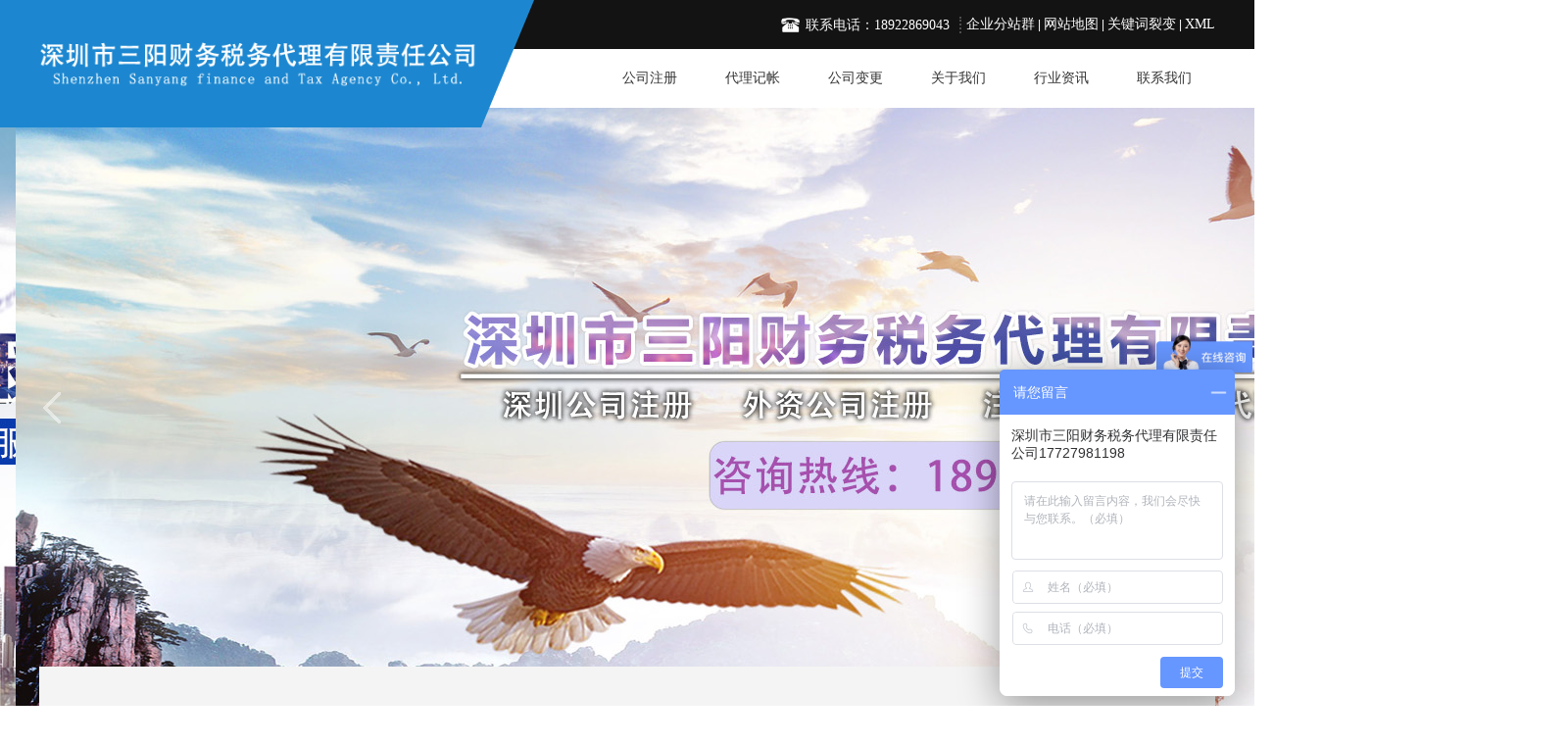

--- FILE ---
content_type: text/html
request_url: http://www.szsany.com/default37.html
body_size: 13661
content:
<!DOCTYPE html>
<html lang="zh-CN">
<head>
    <meta http-equiv="Content-Type" content="text/html; charset=UTF-8" />
<meta http-equiv="X-UA-Compatible" content="IE=edge,chrome=1">
<!------>
<!-----> 



<!---识别手机或电脑的js开始--->
<script language="javascript"> 
(function(){
	var res = GetRequest();
	var par = res['index'];
	if(par!='gfan'){
		var ua=navigator.userAgent.toLowerCase();
		var contains=function (a, b){
			if(a.indexOf(b)!=-1){return true;}
		};
//将下面的http://m.google.com改成你的wap手机版地址	
		var toMobileVertion = function(){
			window.location.href = 'http://www.szsany.com/wap/'
		}
 
		if(contains(ua,"ipad")||(contains(ua,"rv:1.2.3.4"))||(contains(ua,"0.0.0.0"))||(contains(ua,"8.0.552.237"))){return false}
		if((contains(ua,"android") && contains(ua,"mobile"))||(contains(ua,"android") && contains(ua,"mozilla")) ||(contains(ua,"android") && contains(ua,"opera"))
	||contains(ua,"ucweb7")||contains(ua,"iphone")){toMobileVertion();}
	}
})();
function GetRequest() {
   var url = location.search; //获取url中"?"符后的字串
   var theRequest = new Object();
   if (url.indexOf("?") != -1) {
      var str = url.substr(1);
      strs = str.split("&");
      for(var i = 0; i < strs.length; i ++) {
         theRequest[strs[i].split("=")[0]]=unescape(strs[i].split("=")[1]);
      }
   }
   return theRequest;
}
</script>
<!---识别手机或电脑的js结束---> 





<title>龙华代理记账,深圳本地注册公司找【深圳三阳财税公司】</title>
<meta name="keywords" content="龙华注册公司,龙华代理记账公司" />
<meta name="description" content="龙华三阳财务-致力于为,龙华用户提供专业的公司注册,龙华代理记账等优质服务。" />	
<link rel="shortcut icon" type="image/x-icon" href="../templates/default/images/favicon.ico" />
<link rel="stylesheet" type="text/css" href="../templates/default/images/z016/aode.css" />
<link rel="stylesheet" type="text/css" href="../templates/default/images/z016/main.css" />
<link rel="stylesheet" type="text/css" href="../templates/default/images/z016/eoo.css"/>
<script src="../templates/default/images/z016/jquery.min.js"></script>
<script src="../templates/default/images/z016/jquery-1.8.3.min.js"></script>

</head>
<body><!-- 顶部 -->
<div class="head">
<div id="header">
  <div class="top clearfix">
  	<div class="logo">  
<a href="http://www.szsany.com/" class="logo"><img src=../advs/1536742057.png    border=0></a>   
    </div>
    <div class="huan">
   
    <div class="k1 fl">
    </div>
    <div class="weibo fr">

    <a href="http://www.szsany.com/site.php" class="white"  >企业分站群</a> | 
                        <a href="http://www.szsany.com/sitemap.php" class="white" >网站地图</a> | 
                        <a href="http://www.szsany.com/zhuanti.php" class="white" >关键词裂变</a> |
                        <a href="http://www.szsany.com/sitemap.xml" class="white" >XML</a>
  
    </div>
    <div class="huan2 fr">
        <p><span style="color: rgb(255, 255, 255);">联系电话：18922869043</span></p>
    </div>
    </div>
  	<div class="topLink">
      	</div>
  </div>
  <!-- 导航栏包含 -->
   <div id="menu" >   <ul class="nav clearfix">
 
<li ><a href="../zhu/main/">公司注册 </a>
<div class=sec>

<a href="../">网站首页</a>

<a href="../kao/main/">注册地址挂靠</a>

<a href="../shenzheng/main/">深圳公司注册</a>

<a href="../waizi/main/">外资公司注册</a>
</div>

</li>

<li ><a href="../cp/main/">代理记帐</a>

</li>

<li ><a href="../case/main/">公司变更</a>

</li>

<li ><a href="../page/html/">关于我们</a>

</li>

<li ><a href="../news/main/">行业资讯</a>
<div class=sec>

<a href="http://www.szsany.com/news/class/?1.html">公司注册类问题</a>

<a href="http://www.szsany.com/news/class/?2.html">行业资讯</a>
</div>

</li>

<li ><a href="../page/lxwm/">联系我们</a>

</li>
 </ul>
 
  
</div>  

<script type="text/javascript">

$(function(){
	$('.nav > li').hover(function(){
		var sec_count  = $(this).find('.sec a').length;
		var a_height   = $(this).find('.sec a').eq(0).height(); 
		var sec_height =  sec_count * a_height;
		$(this).find('.sec').stop().animate({height:sec_height},300);
	},function(){
		$(this).find('.sec').stop().animate({height:0},300);
	});

});


</script>

</div>
</div>
<div class="clearboth"></div>
<script type="text/javascript">
$(function(){
  $('.translate-en a').last().css('border','none');
  $('.translate li').hover(function(){
    $(this).find('.translate-en').stop().slideDown();
  },function(){
    $(this).find('.translate-en').stop().slideUp();
  }
  );
  $(window).scroll(function(){
      //console.log($(this).scrollTop());
      if($(this).scrollTop()>38){
          $(".head1").eq(0).css("position","fixed");
      }else{
          $(".head1").eq(0).css("position","relative");
      }
  })
  
});


</script>


<script>window._bd_share_config={"common":{"bdSnsKey":{},"bdText":"","bdMini":"2","bdMiniList":false,"bdPic":"","bdStyle":"0","bdSize":"16"},"share":{},"selectShare":{"bdContainerClass":null,"bdSelectMiniList":["weixin","tsina","tqq","sqq"]}};with(document)0[(getElementsByTagName('head')[0]||body).appendChild(createElement('script')).src='http://bdimg.share.baidu.com/static/api/js/share.js?v=89860593.js?cdnversion='+~(-new Date()/36e5)];</script>
<!-- 首页banner -->
<script>
var _hmt = _hmt || [];
(function() {
  var hm = document.createElement("script");
  hm.src = "https://hm.baidu.com/hm.js?f0c8946d8692adfb8e9dee59c16572ac";
  var s = document.getElementsByTagName("script")[0]; 
  s.parentNode.insertBefore(hm, s);
})();
</script>
</head>
<body>










<!-- 首页banner -->
<div class="edit_putHere  tLan" id="281">
	<div class="label slideBox slide282">
		<div class="hd">
			<ul></ul>
		</div>
		<div class="bd" id="bd282">
			<ul>
<li><div style="text-align:center;"><img style="width:1920px; height:620px;text-align:center;display:table-cell"
							src="../advs/1536818180.jpg" alt="" />
						</div>
					</li>
<li><div style="text-align:center;"><img style="width:1920px; height:620px;text-align:center;display:table-cell"
							src="../advs/1536818159.jpg" alt="" />
						</div>
					</li>
	

									
							</ul>
		</div>
		<a class="prev" href="javascript:void(0)"></a>
		<a class="next" href="javascript:void(0)"></a>
		</div>
	</div><div class="cont1 container">
   <ul class="product_list1 clearfix">
	 <li>
<a href=/shenzheng/main/ target=_self><img src=../advs/1536807091.png  width=120   height=104   border=0></a>   
				<h2 class="hi1">
						  <a  href="/shenzheng/main/"><span style="font-family:宋体;font-size:10.5pt;"><span> 
<p>
	<span style="font-family:宋体;font-size:24px;"><span style="font-size:24px;"><strong>深圳公司注册</strong></span></span> 
</p>
</span></span></a>
				</h2>
				<div class="y2">
					<span style="font-family:宋体;font-size:10.5pt;"><span>
<p align="center">
	<span style="font-family:宋体;font-size:10.5pt;"><span>免费代办深圳公司注册</span></span>
</p>
<span style="font-family:宋体;font-size:10.5pt;">
<p align="center">
	<span style="font-family:宋体;font-size:10.5pt;"><span>最快三天证照办齐</span></span>
</p>
<span style="font-family:宋体;font-size:10.5pt;">
<p align="center">
	<span style="font-family:宋体;font-size:10.5pt;"><span>八年注册老字号</span></span>
</p>
</span></span></span></span>
				</div>
				<a href="/shenzheng/main/" class="img1"><img src="../templates/default/images/z016/gd_16b4.png" border="0"/></a>			  </li>
			<li>
<a href=/waizi/main/ target=_self><img src=../advs/1536807080.png  width=120   height=104   border=0></a>   
				<h2 class="hi1">
						  <a  href="/waizi/main/"><span style="font-family:宋体;font-size:10.5pt;"><span>
<p>
	<span style="font-family:宋体;font-size:24px;"><span><strong>外资公司注册</strong></span></span>
</p>
</span></span></a>
				</h2>
				<div class="y2">
					<p align="center">
	<span style="font-family:宋体;font-size:10.5pt;"><span>资深注册专家一对一服务</span></span>
</p>
<span style="font-family:宋体;font-size:10.5pt;">
<p align="center">
	<span style="font-family:宋体;font-size:10.5pt;"><span>最快一周出营业执照</span>&nbsp;&nbsp;</span>
</p>
<span style="font-family:宋体;font-size:10.5pt;">
<p align="center">
	<span style="font-family:宋体;font-size:10.5pt;"><span>注册备案全包括</span></span>
</p>
</span></span>
				</div>
				<a href="/waizi/main/" class="img1"><img src="../templates/default/images/z016/gd_16b4.png"/></a>
			  </li>
			<li>
 <a href=/case/main/ target=_self><img src=../advs/1536807052.png  width=120   height=104   border=0></a>   
				<h2 class="hi1">
						  <a  href="/case/main/"><p>
	<span style="font-family:宋体;font-size:24px;"><span><strong>深圳公司变更</strong></span></span>
</p></a>
				</h2>
				<div class="y2"><p align="center">
	<span style="font-size:14px;">资深专属会计一对一服务</span><br />
<span style="font-size:14px;"> 标准化流程、专业财务软件</span><br />
<span style="font-size:14px;"> 解决企业财税各项疑难杂症</span> 
</p>
				</div>
				<a href="" class="img1"><img src="../templates/default/images/z016/gd_16b4.png"/></a>
			  </li>
	 <li>
 <a href=/kao/main/ target=_self><img src=../advs/1536807033.png  width=120   height=104   border=0></a>   
				<h2 class="hi1">
						  <a  href="/kao/main/"><p>
	<span style="font-family:宋体;font-size:24px;"><span><strong>注册地址挂靠</strong></span></span>
</p></a>
				</h2>
				<div class="y2">
					<p align="center">
	<span style="font-family:宋体;font-size:10.5pt;"><span>提供写字楼红本租赁凭证</span></span>
</p>
<span style="font-family:宋体;font-size:10.5pt;">
<p align="center">
	<span style="font-family:宋体;font-size:10.5pt;"><span>可注册、可开户、可看场地</span></span>
</p>
<span style="font-family:宋体;font-size:10.5pt;">
<p align="center">
	<span style="font-family:宋体;font-size:10.5pt;"><span>小规模、一般纳税人均可使用</span></span>
</p>
</span></span>
				</div>
				<a href="/kao/main/" class="img1"><img src="../templates/default/images/z016/gd_16b4.png"/></a>
			  </li>
	  </ul>
  <div class="clearboth"></div>
</div><div class="cont2">
  <div class="container">
  	<div class="title1 fl">
  		<h2><span><p>
	代理记账报税
</p></span><p>
	AGENT BOOKKEEPING
</p></h2>
  	</div>
  	<div class="ssk1 fr">
  		  <div class="search clearfix">  		    
		    <h1 class="hotSearch">热门搜索：

<a href="/cp/main/" title="深圳注册公司">深圳注册公司</a>

<a href="/case/main/" title="深圳代理记账">深圳代理记账</a>

<a href="/news/main/" title="深圳福田公司注册">深圳福田公司注册</a>

<a href="/cp/class/?1.html" title="深圳公司注册">深圳公司注册</a>

</h1>
		    <form method="get" name="formsearch" id="formsearch" action="page/search/index.php">
		    	<input type='text' name='key' id="keyword" value="请输入搜索关键词" />
		 		  <input type="submit" id="s_btn" value="搜索" />
		    </form>
		  </div>
  	</div>
    <div class="clearboth"></div>
    <div class="tabli clearfix">
  <div class="tab"  >
     <ul class="product_list2 roll_product clearfix">  	       
   
 
	  
              <li>
          <a href="http://www.szsany.com/cp/html/194.html" title="龙华一般纳税人企业记账" class="img"><img src="../cp/html/images/1536635717.jpg" alt="龙华一般纳税人企业记账" height='264' /></a>
          <h2><a href="http://www.szsany.com/cp/html/194.html" title="龙华一般纳税人企业记账">龙华一般纳税人企业记账</a></h2>
        </li>
		
	
	      
 
	  
              <li>
          <a href="http://www.szsany.com/cp/html/193.html" title="龙华小规模企业记账" class="img"><img src="../cp/html/images/1536635698.jpg" alt="龙华小规模企业记账" height='264' /></a>
          <h2><a href="http://www.szsany.com/cp/html/193.html" title="龙华小规模企业记账">龙华小规模企业记账</a></h2>
        </li>
		
	
	      
 
	  
              <li>
          <a href="http://www.szsany.com/cp/html/192.html" title="龙华财务咨询" class="img"><img src="../cp/html/images/1536635680.jpg" alt="龙华财务咨询" height='264' /></a>
          <h2><a href="http://www.szsany.com/cp/html/192.html" title="龙华财务咨询">龙华财务咨询</a></h2>
        </li>
		
	
	      
 
	  
              <li>
          <a href="http://www.szsany.com/cp/html/191.html" title="龙华财务申报" class="img"><img src="../cp/html/images/1536635609.jpg" alt="龙华财务申报" height='264' /></a>
          <h2><a href="http://www.szsany.com/cp/html/191.html" title="龙华财务申报">龙华财务申报</a></h2>
        </li>
		
	
	      
 


      
          </ul>
  </div>

</div>
  </div>
</div><div class="cont3 container">
   <div class="title1 fl">
  		<h2><span><p>
	公司变更
</p></span><p>
	PROJECT DISPLAY
</p></h2>
  		<a href="case/main">MORE+</a>
  	</div>
<div class="clearboth"></div>
   <div class="case1">
   	 <ul class="product_list3 clearfix">
   
 
	     <li>
          <a href="http://www.szsany.com/case/html/199.html" title="深圳公司股权变更流程" class="img"><img src="../case/html/images/1536823443.jpg" alt="深圳公司股权变更流程" height='240'  /></a>
          <h2><a href="http://www.szsany.com/case/html/199.html" title="深圳公司股权变更流程">深圳公司股权变更流程</a></h2>
          <h3>股权变动是指股权转让合同生效后办理股东变更登记，就公司内部关系而言，公司股东名册的变更登记之时可视为股权交付、股东身份开始转移之时；</h3>
        </li>

      
 
	     <li>
          <a href="http://www.szsany.com/case/html/197.html" title="深圳公司名称变更流程" class="img"><img src="../case/html/images/1536823015.jpg" alt="深圳公司名称变更流程" height='240'  /></a>
          <h2><a href="http://www.szsany.com/case/html/197.html" title="深圳公司名称变更流程">深圳公司名称变更流程</a></h2>
          <h3>《公司法》第八条规定，设立的有限责任公司，必须在公司名称中标明有限责任公司或者有限公司字样。设立的股份有限公司，必须在公司名称中标明</h3>
        </li>

      
 
	     <li>
          <a href="http://www.szsany.com/case/html/198.html" title="深圳公司经营范围变更" class="img"><img src="../case/html/images/1536823131.jpg" alt="深圳公司经营范围变更" height='240'  /></a>
          <h2><a href="http://www.szsany.com/case/html/198.html" title="深圳公司经营范围变更">深圳公司经营范围变更</a></h2>
          <h3>我国《公司法》第12条明确规定：公司的经营范围由公司章程规定，并依法登记。公司可以修改公司章程，改变经营范围，但是应当办理变更登记。</h3>
        </li>

      
 
	     <li>
          <a href="http://www.szsany.com/case/html/200.html" title="深圳公司法人变更流程" class="img"><img src="../case/html/images/1536823613.jpg" alt="深圳公司法人变更流程" height='240'  /></a>
          <h2><a href="http://www.szsany.com/case/html/200.html" title="深圳公司法人变更流程">深圳公司法人变更流程</a></h2>
          <h3>公司的法定代表人常被简称为法人，一个公司只能有一个法人，一般是由董事长、执行董事、总经理或CEO担任。出于公司的发展或战略调整等原因</h3>
        </li>

      
 




        
          </ul>
   </div>
<div class="clearboth"></div>
</div><div class="cont4">
  <div class="about1 container">
  	<div class="fl abotu1" >
  	  	<p> <a href=# target=_self><img src=../advs/1536824389.jpg  width=450   height=360   border=0></a>  </p>
  	</div>
  	<div class="fr abotu2">
  	  <div class="abou12">
  	  	 <p>
    <strong style="color: rgb(33, 134, 207); font-family: 微软雅黑; font-size: 20px; white-space: normal; background-color: rgb(255, 255, 255);">三阳财务税务</strong>
</p>

<p style="text-indent: 2em;">
<p>
	<span>&nbsp;&nbsp;&nbsp;&nbsp;&nbsp;&nbsp; 深圳市三阳财务税务代理有限责任公司是经财政局特许审批，通过深圳市工商局核准成立的专业财税代理机构（工商注册号：440301105743059）。公司有着多年的行业经验和专业水平，一直在竭诚为各类中小型企业提供工商财税方面的咨询及服务、税务疑难问题的清理。经过发展，公司拥有精通税法、会计法，能熟练准确处理各类企业全盘账务的专业会计人员，以及熟悉工商、税务等职能部门办事程序的工商经纪人员。现已为深圳多家企业提供常年的代理记账服务及工商注册方面的咨询服务，协助企业解决了众多财税工商方面的疑难问题，免除了企业的后顾之忧！本着“诚信、专业、创值、高效”的服务宗旨，诚愿与广大的新老客户长期真诚合作、携手共创未来。</span>
</p>
</p>


  	   <a href="page/html/">MORE+</a>
  	  </div>
  	</div>
  </div>
  <div class="clearboth"></div>
  
</div>
<div class="cont5 container">
 <div class="con5 fl">
 	 <div class="ttabli clearfix">
  <ul class="ttablis clearfix">
    <li class="cur">公司新闻</li>
  </ul>
  <div class="more1"><a href="news/main">MORE+</a></div> 
  <div class="ttab" >
   <ul>  
   
 
	<!-text->  <li>
          <a href="../news/html/102.html" title="深圳公司注册后未按时报送年度报告将被列入异常名录" class="img"><img src="../../news/html/images/1536655239.jpg" alt="深圳公司注册后未按时报送年度报告将被列入异常名录"/></a>
          <h2><a href="../news/html/102.html" title="深圳公司注册后未按时报送年度报告将被列入异常名录">深圳公司注册后未按时报送</a></h2>
          <h3>凡于2016年12月31日前在我市登记注册，领取《营业执照》的公司、非公司企业法人、合伙企业</h3>
        </li>
		

	  
	<!-text->      
      
 
 
	  <li>
          <a href="../news/html/101.html" title="深圳注册公司后在银行开户需要注意什么？" class="img"><img src="../../news/html/images/1536655342.jpg" alt="深圳注册公司后在银行开户需要注意什么？"/></a>
          <h2><a href="../news/html/101.html" title="深圳注册公司后在银行开户需要注意什么？">深圳注册公司后在银行开户</a></h2>
          <h3>公司开对公账户（企业设立基本账户）， 首先是选择有对公业务的银行，其次选择银行的重点在于了解</h3>
        </li>
	
	      
      
 
 
	  <li>
          <a href="../news/html/99.html" title="目前哪些商事登记业务能全流程网上办理？" class="img"><img src="../../news/html/images/1536655356.jpg" alt="目前哪些商事登记业务能全流程网上办理？"/></a>
          <h2><a href="../news/html/99.html" title="目前哪些商事登记业务能全流程网上办理？">目前哪些商事登记业务能全</a></h2>
          <h3>目前绝大对数企业和个体工商户登记业务可以全流程网上办理，但因需要提供第三方纸质文件等原因，下</h3>
        </li>
	
	      
      


             
        
            <div class="clearboth"></div>
    </ul>
  </div>

</div>

 </div>
 <div class="con51 fr">
   <div class="title1">
  		<h2><span>新闻中心</span>NEWS CENTER</h2>
  	</div>
  <ul class="newxw1">
 <li><a href="../zhu/html/133.html" title="公司最新业务"><p>[公司注册]</p>公司最新业务</a><span>2021-09-23</span></li>
	  	       					
 <li><a href="../news/html/132.html" title="深圳公司注销流程简介。"><p>[行业资讯]</p>深圳公司注销流程简介。</a><span>2020-09-18</span></li>
	  	       					
 <li><a href="../news/html/131.html" title="深圳银行对公账户维护五步曲"><p>[行业资讯]</p>深圳银行对公账户维护五步曲</a><span>2020-08-18</span></li>
	  	       					
 <li><a href="../news/html/130.html" title="深圳创业选择注册地址挂靠的好处"><p>[行业资讯]</p>深圳创业选择注册地址挂靠的好处</a><span>2020-08-17</span></li>
	  	       					
 <li><a href="../news/html/128.html" title="深圳代理记账三大优势是什么？"><p>[行业资讯]</p>深圳代理记账三大优势是什么？</a><span>2020-08-15</span></li>
	  	       					
 <li><a href="../zhu/html/127.html" title="重磅！2019年3月1日起，深圳注册公司正式启用横版营业执照"><p>[公司注册]</p>重磅！2019年3月1日起，深圳注册</a><span>2019-02-28</span></li>
	  	       					
 <li><a href="../news/html/126.html" title="重磅：减税！针对深圳所有小微企业"><p>[行业资讯]</p>重磅：减税！针对深圳所有小微企业</a><span>2019-01-14</span></li>
	  	       					
 <li><a href="../news/html/125.html" title="注册深圳公司对于股东有什么要求？"><p>[公司注册流程常见问题]</p>注册深圳公司对于股东有什么要求？</a><span>2019-01-02</span></li>
	  	       					
 <li><a href="../zhu/html/124.html" title="2019年3月后，深圳注册公司又启用新版营业执照了！"><p>[公司注册]</p>2019年3月后，深圳注册公司又启用</a><span>2018-12-26</span></li>
	  	       					
 <li><a href="../news/html/123.html" title="明年底前注册深圳公司取消企业银行开户许可证"><p>[行业资讯]</p>明年底前注册深圳公司取消企业银行开户</a><span>2018-12-25</span></li>
	  	       					
 <li><a href="../news/html/122.html" title="明确：深圳个体户同样需要记账报税！"><p>[行业资讯]</p>明确：深圳个体户同样需要记账报税！</a><span>2018-12-24</span></li>
	  	       					
 <li><a href="../news/html/121.html" title="深圳公司注册之后，PDF表单如何签名？"><p>[公司注册流程常见问题]</p>深圳公司注册之后，PDF表单如何签名</a><span>2018-12-21</span></li>
	  	       					
 <li><a href="../zhu/html/120.html" title="2019年《电商法》后淘宝和微商最关心的十二个关于深圳公司注册问题"><p>[公司注册]</p>2019年《电商法》后淘宝和微商最关</a><span>2018-12-20</span></li>
	  	       					
 <li><a href="../news/html/119.html" title="刚刚诞生了淘宝第一张营业执照，新电商法即将实行！"><p>[行业资讯]</p>刚刚诞生了淘宝第一张营业执照，新电商</a><span>2018-12-18</span></li>
	  	       					
 <li><a href="../news/html/118.html" title="广东省调整冠省名企业名称核准登记权限通知"><p>[行业资讯]</p>广东省调整冠省名企业名称核准登记权限</a><span>2018-12-16</span></li>
	  	       					
 <li><a href="../news/html/117.html" title="深圳公司注销与吊销的区别以及相关影响"><p>[公司注册流程常见问题]</p>深圳公司注销与吊销的区别以及相关影响</a><span>2018-12-11</span></li>
	  	       					
 <li><a href="../kao/html/116.html" title="2018年11月30日起，深圳注册公司不填具体地址只填房屋编码"><p>[注册地址挂靠]</p>2018年11月30日起，深圳注册公</a><span>2018-12-10</span></li>
	  	       					
 <li><a href="../shenzheng/html/115.html" title="深圳公司注销流程大全（2018-2019年）"><p>[深圳公司注册]</p>深圳公司注销流程大全（2018-20</a><span>2018-11-29</span></li>
	  	       					


  	</ul>
 </div>
</div><div class="clearboth"></div>

<div class="cont7">
 <div class="container">
   <div class="d_about1 fl">
   	 <div class="d_logo"><p><img src=../advs/1536911339.png  width=240   height=64   border=0></p>
   	 </div>
   	 <div class="d_abnr"><p>备案：<a href="http://www.beian.miit.gov.cn/" target="_blank">粤ICP备19005612号-1</a></p></div>
   	 <div class="tubiao">
   	 	 <div class="bdsharebuttonbox fl">
	      <a href="#" class="bds_tsina" data-cmd="tsina" title="分享到新浪微博"></a>
	      <a href="#" class="bds_sqq" data-cmd="sqq" title="分享到QQ好友"></a>
	      <a href="#" class="bds_weixin" data-cmd="weixin" title="分享到微信"></a>
	      <a href="#" class="bds_tqq" data-cmd="tqq" title="分享到腾讯微博"></a>
	     </div>
   	 </div>
   </div>
   <div class="d_about2 fl">
   	 <h2>联系我们</h2>
   	 <p style="white-space: normal;">18922869043</p><p style="white-space: normal;">18922869043</p><p style="white-space: normal;">953038228@QQ.com</p>
	 <p style="white-space: normal;">深圳市南山区东滨路永新汇2栋5楼096号</p><p><br/></p>
   </div>
   <div class="d_ly fr">
      <h2>在线留言</h2><script>
//刷新图形码
$(document).ready(function() {
	$("img#codeimg2").click(function () { 
		$("img#codeimg2")[0].src="http://www.szsany.com/codeimg.php?"+Math.round(Math.random()*1000000);
	 });
});
</script> 
      <form class="message1" action="form/buy/index.php" method="post">
<input name="action" type="hidden" value="saveadd" />
<table id="message_main1">
<tbody>
  <tr>
    <th>姓名 </th>
    <td>
      <span class="m_label"></span>   
      <input id="name2" name="name" type="text" class="m_input" />
    </td>
  </tr>
  <tr>
  <th>电话 </th>
  <td>
  <span class="m_label" style="margin-top: 6px;"></span>
  <input id="tel2" name="tel" type="text" class="m_input" style="margin-top: 6px;" />
  </td>
  </tr>
  <tr>
  <th>内容</th>
  <td>
   <span class="m_label c_label"></span>
   <textarea id="content2" rows="2" cols="80" name="content" class="m_input"></textarea>
  </td>
  </tr>
  <tr>
  <th>验证</th>
  <td>
   <div id="code">
   <input name="ImgCode"  id="ImgCode2" type="text" /> 
   <img width="60" height="25" style="border:1px #dddddd solid;cursor:pointer" src="http://www.szsany.com/codeimg.php" id="codeimg2" class="captchaImage" >
 
     </div>
  </td>
  </tr>
  <tr>
  <th></th>
  <td><input type="submit" class="msgbtn2" name="btn" value="提交" /></td>
  </tr>
</tbody>
</table> <input type='hidden' name='stepall' value='send'>
</form>
   </div>
 </div>  
</div><div class="clearboth"></div><div class="yqlj">
	<div class="f_link">友情链接：
   
   <a href="/site/index.php?catid=2" target="_blank" class="white" >深圳注册公司哪家好</a>
                     
  
     
   <a href="/site/index.php?catid=12" target="_blank" class="white" >深圳公司注册怎么样</a>
                     
  
     
   <a href="/site/index.php?catid=33" target="_blank" class="white" >深圳代理记账哪家好</a>
                     
  
     
   <a href="/site/index.php?catid=34" target="_blank" class="white" >香港公司注册怎么样</a>
                     
  
     
   <a href="http://www.syzhuce.com" target="_blank" class="white" >深圳三阳财务</a>
                     
  
     
  
     
  
     
  
     



    </div>
</div><script type="text/javascript" src="../templates/default/images/z016/message2.js"></script><div class="foot">
   <div id="footer"><div class="nav_foot"><p>  

		<!-text->   
				<a href="index1487.html" target="_blank"><font color="#ffffff">罗湖公司注册</a>  
		<!-text-> 
		

		<!-text->   
				<a href="index1481.html" target="_blank"><font color="#ffffff">福田公司代理记账</a>  
		<!-text-> 
		

		<!-text->   
				<a href="index1476.html" target="_blank"><font color="#ffffff">福田公司注册</a>  
		<!-text-> 
		

		<!-text->   
				<a href="index1470.html" target="_blank"><font color="#ffffff">前海公司代理记账</a>  
		<!-text-> 
		

		<!-text->   
				<a href="index1465.html" target="_blank"><font color="#ffffff">前海公司注册</a>  
		<!-text-> 
		

		<!-text->   
				<a href="index1459.html" target="_blank"><font color="#ffffff">南山公司代理记账</a>  
		<!-text-> 
		

		<!-text->   
				<a href="index1454.html" target="_blank"><font color="#ffffff">南山公司注册</a>  
		<!-text-> 
		

		<!-text->   
				<a href="index1450.html" target="_blank"><font color="#ffffff">深圳公司变更法人</a>  
		<!-text-> 
		

		<!-text->   
				<a href="index1447.html" target="_blank"><font color="#ffffff">深圳公司变更</a>  
		<!-text-> 
		

		<!-text->   
				<a href="index1446.html" target="_blank"><font color="#ffffff">深圳公司注销</a>  
		<!-text-> 
		

		<!-text->   
				<a href="index1445.html" target="_blank"><font color="#ffffff">深圳地址费用</a>  
		<!-text-> 
		

		<!-text->   
				<a href="index1131.html" target="_blank"><font color="#ffffff">罗湖公司注册需要多少钱注册</a>  
		<!-text-> 
		

		<!-text->   
				<a href="index1130.html" target="_blank"><font color="#ffffff">罗湖公司注册一年多少钱</a>  
		<!-text-> 
		

		<!-text->   
				<a href="index1129.html" target="_blank"><font color="#ffffff">罗湖公司注册一个月多少钱</a>  
		<!-text-> 
		

		<!-text->   
				<a href="index1128.html" target="_blank"><font color="#ffffff">罗湖公司注册哪家强</a>  
		<!-text-> 
		

		<!-text->   
				<a href="index1127.html" target="_blank"><font color="#ffffff">罗湖公司注册哪家好</a>  
		<!-text-> 
		

		<!-text->   
				<a href="index1126.html" target="_blank"><font color="#ffffff">罗湖公司注册价格</a>  
		<!-text-> 
		

		<!-text->   
				<a href="index1125.html" target="_blank"><font color="#ffffff">罗湖公司注册一般多少费用</a>  
		<!-text-> 
		

		<!-text->   
				<a href="index1124.html" target="_blank"><font color="#ffffff">罗湖公司注册费用多少</a>  
		<!-text-> 
		

		<!-text->   
				<a href="index1123.html" target="_blank"><font color="#ffffff">罗湖公司注册多少钱</a>  
		<!-text-> 
		

		<!-text->   
				<a href="index1122.html" target="_blank"><font color="#ffffff">罗湖公司注册找哪家</a>  
		<!-text-> 
		

		<!-text->   
				<a href="index1071.html" target="_blank"><font color="#ffffff">福田公司代理记账需要多少钱注册</a>  
		<!-text-> 
		

		<!-text->   
				<a href="index1070.html" target="_blank"><font color="#ffffff">福田公司代理记账一年多少钱</a>  
		<!-text-> 
		

		<!-text->   
				<a href="index1069.html" target="_blank"><font color="#ffffff">福田公司代理记账一个月多少钱</a>  
		<!-text-> 
		

		<!-text->   
				<a href="index1068.html" target="_blank"><font color="#ffffff">福田公司代理记账哪家强</a>  
		<!-text-> 
		

		<!-text->   
				<a href="index1067.html" target="_blank"><font color="#ffffff">福田公司代理记账哪家好</a>  
		<!-text-> 
		

		<!-text->   
				<a href="index1066.html" target="_blank"><font color="#ffffff">福田公司代理记账价格</a>  
		<!-text-> 
		

		<!-text->   
				<a href="index1065.html" target="_blank"><font color="#ffffff">福田公司代理记账一般多少费用</a>  
		<!-text-> 
		

		<!-text->   
				<a href="index1064.html" target="_blank"><font color="#ffffff">福田公司代理记账费用多少</a>  
		<!-text-> 
		

		<!-text->   
				<a href="index1063.html" target="_blank"><font color="#ffffff">福田公司代理记账多少钱</a>  
		<!-text-> 
		

		<!-text->   
				<a href="index1062.html" target="_blank"><font color="#ffffff">福田公司代理记账找哪家</a>  
		<!-text-> 
		

		<!-text->   
				<a href="index1021.html" target="_blank"><font color="#ffffff">福田公司注册需要多少钱注册</a>  
		<!-text-> 
		

		<!-text->   
				<a href="index1020.html" target="_blank"><font color="#ffffff">福田公司注册一年多少钱</a>  
		<!-text-> 
		

		<!-text->   
				<a href="index1019.html" target="_blank"><font color="#ffffff">福田公司注册一个月多少钱</a>  
		<!-text-> 
		

		<!-text->   
				<a href="index1018.html" target="_blank"><font color="#ffffff">福田公司注册哪家强</a>  
		<!-text-> 
		

		<!-text->   
				<a href="index1017.html" target="_blank"><font color="#ffffff">福田公司注册哪家好</a>  
		<!-text-> 
		

		<!-text->   
				<a href="index1016.html" target="_blank"><font color="#ffffff">福田公司注册价格</a>  
		<!-text-> 
		

		<!-text->   
				<a href="index1015.html" target="_blank"><font color="#ffffff">福田公司注册一般多少费用</a>  
		<!-text-> 
		

		<!-text->   
				<a href="index1014.html" target="_blank"><font color="#ffffff">福田公司注册费用多少</a>  
		<!-text-> 
		

		<!-text->   
				<a href="index1013.html" target="_blank"><font color="#ffffff">福田公司注册多少钱</a>  
		<!-text-> 
		

		<!-text->   
				<a href="index1012.html" target="_blank"><font color="#ffffff">福田公司注册找哪家</a>  
		<!-text-> 
		

		<!-text->   
				<a href="index961.html" target="_blank"><font color="#ffffff">前海公司代理记账需要多少钱注册</a>  
		<!-text-> 
		

		<!-text->   
				<a href="index960.html" target="_blank"><font color="#ffffff">前海公司代理记账一年多少钱</a>  
		<!-text-> 
		

		<!-text->   
				<a href="index959.html" target="_blank"><font color="#ffffff">前海公司代理记账一个月多少钱</a>  
		<!-text-> 
		

		<!-text->   
				<a href="index958.html" target="_blank"><font color="#ffffff">前海公司代理记账哪家强</a>  
		<!-text-> 
		

		<!-text->   
				<a href="index957.html" target="_blank"><font color="#ffffff">前海公司代理记账哪家好</a>  
		<!-text-> 
		

		<!-text->   
				<a href="index956.html" target="_blank"><font color="#ffffff">前海公司代理记账价格</a>  
		<!-text-> 
		

		<!-text->   
				<a href="index955.html" target="_blank"><font color="#ffffff">前海公司代理记账一般多少费用</a>  
		<!-text-> 
		

		<!-text->   
				<a href="index954.html" target="_blank"><font color="#ffffff">前海公司代理记账费用多少</a>  
		<!-text-> 
		

		<!-text->   
				<a href="index953.html" target="_blank"><font color="#ffffff">前海公司代理记账多少钱</a>  
		<!-text-> 
		

		<!-text->   
				<a href="index952.html" target="_blank"><font color="#ffffff">前海公司代理记账找哪家</a>  
		<!-text-> 
		

		<!-text->   
				<a href="index911.html" target="_blank"><font color="#ffffff">前海公司注册需要多少钱注册</a>  
		<!-text-> 
		

		<!-text->   
				<a href="index910.html" target="_blank"><font color="#ffffff">前海公司注册一年多少钱</a>  
		<!-text-> 
		

		<!-text->   
				<a href="index909.html" target="_blank"><font color="#ffffff">前海公司注册一个月多少钱</a>  
		<!-text-> 
		

		<!-text->   
				<a href="index908.html" target="_blank"><font color="#ffffff">前海公司注册哪家强</a>  
		<!-text-> 
		

		<!-text->   
				<a href="index907.html" target="_blank"><font color="#ffffff">前海公司注册哪家好</a>  
		<!-text-> 
		

		<!-text->   
				<a href="index906.html" target="_blank"><font color="#ffffff">前海公司注册价格</a>  
		<!-text-> 
		

		<!-text->   
				<a href="index905.html" target="_blank"><font color="#ffffff">前海公司注册一般多少费用</a>  
		<!-text-> 
		

		<!-text->   
				<a href="index904.html" target="_blank"><font color="#ffffff">前海公司注册费用多少</a>  
		<!-text-> 
		

		<!-text->   
				<a href="index903.html" target="_blank"><font color="#ffffff">前海公司注册多少钱</a>  
		<!-text-> 
		

		<!-text->   
				<a href="index902.html" target="_blank"><font color="#ffffff">前海公司注册找哪家</a>  
		<!-text-> 
		

		<!-text->   
				<a href="index851.html" target="_blank"><font color="#ffffff">南山公司代理记账需要多少钱注册</a>  
		<!-text-> 
		

		<!-text->   
				<a href="index850.html" target="_blank"><font color="#ffffff">南山公司代理记账一年多少钱</a>  
		<!-text-> 
		

		<!-text->   
				<a href="index849.html" target="_blank"><font color="#ffffff">南山公司代理记账一个月多少钱</a>  
		<!-text-> 
		

		<!-text->   
				<a href="index848.html" target="_blank"><font color="#ffffff">南山公司代理记账哪家强</a>  
		<!-text-> 
		

		<!-text->   
				<a href="index847.html" target="_blank"><font color="#ffffff">南山公司代理记账哪家好</a>  
		<!-text-> 
		

		<!-text->   
				<a href="index846.html" target="_blank"><font color="#ffffff">南山公司代理记账价格</a>  
		<!-text-> 
		

		<!-text->   
				<a href="index845.html" target="_blank"><font color="#ffffff">南山公司代理记账一般多少费用</a>  
		<!-text-> 
		

		<!-text->   
				<a href="index844.html" target="_blank"><font color="#ffffff">南山公司代理记账费用多少</a>  
		<!-text-> 
		

		<!-text->   
				<a href="index843.html" target="_blank"><font color="#ffffff">南山公司代理记账多少钱</a>  
		<!-text-> 
		

		<!-text->   
				<a href="index842.html" target="_blank"><font color="#ffffff">南山公司代理记账找哪家</a>  
		<!-text-> 
		

		<!-text->   
				<a href="index801.html" target="_blank"><font color="#ffffff">南山公司注册需要多少钱注册</a>  
		<!-text-> 
		

		<!-text->   
				<a href="index800.html" target="_blank"><font color="#ffffff">南山公司注册一年多少钱</a>  
		<!-text-> 
		

		<!-text->   
				<a href="index799.html" target="_blank"><font color="#ffffff">南山公司注册一个月多少钱</a>  
		<!-text-> 
		

		<!-text->   
				<a href="index798.html" target="_blank"><font color="#ffffff">南山公司注册哪家强</a>  
		<!-text-> 
		

		<!-text->   
				<a href="index797.html" target="_blank"><font color="#ffffff">南山公司注册哪家好</a>  
		<!-text-> 
		

		<!-text->   
				<a href="index796.html" target="_blank"><font color="#ffffff">南山公司注册价格</a>  
		<!-text-> 
		

		<!-text->   
				<a href="index795.html" target="_blank"><font color="#ffffff">南山公司注册一般多少费用</a>  
		<!-text-> 
		

		<!-text->   
				<a href="index794.html" target="_blank"><font color="#ffffff">南山公司注册费用多少</a>  
		<!-text-> 
		

		<!-text->   
				<a href="index793.html" target="_blank"><font color="#ffffff">南山公司注册多少钱</a>  
		<!-text-> 
		

		<!-text->   
				<a href="index792.html" target="_blank"><font color="#ffffff">南山公司注册找哪家</a>  
		<!-text-> 
		

		<!-text->   
				<a href="index723.html" target="_blank"><font color="#ffffff">深圳公司变更多少钱</a>  
		<!-text-> 
		

		<!-text->   
				<a href="index722.html" target="_blank"><font color="#ffffff">深圳公司变更找哪家</a>  
		<!-text-> 
		

		<!-text->   
				<a href="index720.html" target="_blank"><font color="#ffffff">深圳公司注销一年多少钱</a>  
		<!-text-> 
		

		<!-text->   
				<a href="index718.html" target="_blank"><font color="#ffffff">深圳公司注销哪家强</a>  
		<!-text-> 
		

		<!-text->   
				<a href="index717.html" target="_blank"><font color="#ffffff">深圳公司注销哪家好</a>  
		<!-text-> 
		

		<!-text->   
				<a href="index716.html" target="_blank"><font color="#ffffff">深圳公司注销价格</a>  
		<!-text-> 
		

		<!-text->   
				<a href="index715.html" target="_blank"><font color="#ffffff">深圳公司注销一般多少费用</a>  
		<!-text-> 
		

		<!-text->   
				<a href="index714.html" target="_blank"><font color="#ffffff">深圳公司注销费用多少</a>  
		<!-text-> 
		

		<!-text->   
				<a href="index713.html" target="_blank"><font color="#ffffff">深圳公司注销多少钱</a>  
		<!-text-> 
		

		<!-text->   
				<a href="index712.html" target="_blank"><font color="#ffffff">深圳公司注销找哪家</a>  
		<!-text-> 
		

		<!-text->   
				<a href="index711.html" target="_blank"><font color="#ffffff">深圳地址费用需要多少钱注册</a>  
		<!-text-> 
		

		<!-text->   
				<a href="index710.html" target="_blank"><font color="#ffffff">深圳地址费用一年多少钱</a>  
		<!-text-> 
		

		<!-text->   
				<a href="index709.html" target="_blank"><font color="#ffffff">深圳地址费用一个月多少钱</a>  
		<!-text-> 
		

		<!-text->   
				<a href="index708.html" target="_blank"><font color="#ffffff">深圳地址费用哪家强</a>  
		<!-text-> 
		

		<!-text->   
				<a href="index707.html" target="_blank"><font color="#ffffff">深圳地址费用哪家好</a>  
		<!-text-> 
		

		<!-text->   
				<a href="index706.html" target="_blank"><font color="#ffffff">深圳地址费用价格</a>  
		<!-text-> 
		

		<!-text->   
				<a href="index705.html" target="_blank"><font color="#ffffff">深圳地址费用一般多少费用</a>  
		<!-text-> 
		

		<!-text->   
				<a href="index704.html" target="_blank"><font color="#ffffff">深圳地址费用费用多少</a>  
		<!-text-> 
		

		<!-text->   
				<a href="index703.html" target="_blank"><font color="#ffffff">深圳地址费用多少钱</a>  
		<!-text-> 
		

		<!-text->   
				<a href="index702.html" target="_blank"><font color="#ffffff">深圳地址费用找哪家</a>  
		<!-text-> 
		
  
</p></div>
	<div class="copyright">
				深圳市三阳财务税务代理有限责任公司 版权所有&nbsp;&nbsp;&nbsp;&nbsp;<a href="http://www.szsany.com/wap.php" class="foot">手机站</a>-<a href="http://www.szsany.com/adm/" class="foot">用户管理</a> - 技术支持：


<a href="http://www.gzaode.cn/" target="_blank"><img src="http://www.gzaode.cn/vip/zhuzhanvip.gif" style="vertical-align: middle;"></a>&nbsp;<img src="http://www.gzaode.cn/vip/vip4.gif" style="vertical-align: middle;">


	</div>
	<div><a href="http://www.szsany.com/site.php" title="企业分站群 ">企业分站群 </a>&nbsp;&nbsp;|&nbsp;&nbsp;主营区域：
							
<span><a href="../default2.html">南山代理记账机</a></span>
<span><a href="../default12.html">福田代理记账机</a></span>
<span><a href="../default33.html">罗湖代理记账机</a></span>
<span><a href="../default34.html">盐田代理记账机</a></span>
<span><a href="../default35.html">龙岗代理记账机</a></span>
<span><a href="../default36.html">宝安代理记账机</a></span>
<span><a href="../default37.html">龙华代理记账机</a></span>
<span><a href="../default38.html">坪山代理记账机</a></span>
<span><a href="../default387.html">光明代理记账机</a></span>
<span><a href="../default388.html">桃源社区附近代理记账机</a></span>
<span><a href="../default389.html">盐田社区附近代理记账机</a></span>
<span><a href="../default390.html">梅沙社区附近代理记账机</a></span>
<span><a href="../default391.html">沙头角社区附近代理记账机</a></span>
<span><a href="../default392.html">海山社区附近代理记账机</a></span>
<span><a href="../default393.html">西乡社区附近代理记账机</a></span>


	 </div>
  </div>
</div>

</div>




<!--底部JS加载区域-->
<script type="text/javascript" src="../templates/default/images/z016/common.js?9.2"></script>
<script type="text/javascript" src="../templates/default/images/z016/slider.js"></script> 
<script src="../templates/default/images/z016/jquery.SuperSlide.2.1.1.js"></script>
<script>window._bd_share_config={"common":{"bdSnsKey":{},"bdText":"","bdMini":"2","bdMiniList":false,"bdPic":"","bdStyle":"0","bdSize":"16"},"share":{},"selectShare":{"bdContainerClass":null,"bdSelectMiniList":["weixin","tsina","tqq","sqq"]}};with(document)0[(getElementsByTagName('head')[0]||body).appendChild(createElement('script')).src='http://bdimg.share.baidu.com/static/api/js/share.js?v=89860593.js?cdnversion='+~(-new Date()/36e5)];
</script>
<script>
	bb1();	  //首页banner切换
	scroll(); //产品滚动
</script>
<script type="text/javascript">
	$(function() {
		/*var ary = location.href.split("&");*/
		jQuery(".slide282").slide({
    		mainCell: "#bd282 ul",
    		titCell:'.hd ul',
    		effect: "leftLoop",
    		autoPlay: true,
    		autoPage: true,
    		trigger: "mouseover",
    		easing: "swing",
    		delayTime: "5000",
    		mouseOverStop: "true",
    		//pnLoop: "true",
    		interTime: "5000"
		});
		/*var labelWidth = $(".slide282").width();
		var winW = $(window).width();
		var bodyWidth = $(".fwtop,.fwmain,.fwbottom").width();
		var slideWidth = winW > bodyWidth ? winW: bodyWidth;
		if (labelWidth >= slideWidth) {
			$(".slide282").css({
			    "width": slideWidth + "px"
			});
		}
		var hd_li_length = $(".slide282 .hd ul li").length;
		var hd_length = hd_li_length * 30 + (hd_li_length - 1) * 3;
		var half_hd_length = hd_length / 2;
		$(".slide282 .hd").css({
		    "marginLeft": "-" + half_hd_length + "px"
		});*/
	});
</script>
<script>
$(window).scroll(function(){
    var hei = $(window).scrollTop();
    if(hei > 1800){
        $(".abotu1 img").css('transform','rotateY(180deg)');
        $(".abotu1 p").css('transform','rotateY(-180deg)');
    }
});
</script>
<script type="text/javascript">
      jQuery(".picScroll-left").slide({titCell:".hd ul",mainCell:".bd ul",autoPage:true,effect:"left",autoPlay:true,vis:5,delayTime:600,effect:"leftLoop"});
</script>
<script>
$(window).scroll(function(){
    var henn = $(window).scrollTop();
    if(henn > 2900){
        $(".jufa1 h2").css('transform','rotateY(180deg)');
        $(".jufa1 p").css('transform','rotateY(-180deg)');
    }
});
</body>
</html>


--- FILE ---
content_type: text/html
request_url: http://www.szsany.com/codeimg.php
body_size: 564
content:
GIF89a<  �  ���   ,    <   �                                                                                                                    �                                                                                                  � �                                                                                 �                                                                                              � �                                                                                   �                                                                                             ��                                                                                        �                                                                                                  �   <                                                                   � � ;

--- FILE ---
content_type: text/css
request_url: http://www.szsany.com/templates/default/images/z016/main.css
body_size: 4985
content:
@CHARSET "UTF-8";

/*头部样式*/
#header{width:1200px;margin:0 auto;}
.top{}
.logo{float:left;    margin-top: 13px;max-width:510px;}
.logo img{float:left;  ;max-width:510px;height:72px}
.head{
	background: url(navbj.png) no-repeat center;
	height: 130px;
	position: relative;
	z-index: 99;
}
.huan{
	float: right;
	color: #fff;
}
.huan1{
	float: left;
	color: #fff;
    font-size: 14px;
    font-family: "微软雅黑";
    line-height: 50px;
}
.huan2{
   color: #fff;
    font-size: 14px;
    font-family: "微软雅黑";
    background: url(tpl1.png) no-repeat left;
    background-size: 19px;
    border-right: 2px dotted #4d4d4d;
    padding-left: 25px;
    padding-right: 10px;
    line-height: 17px;
    margin-top: 17px;
}  
.weibo{
	padding-left: 5px;
}
.weibo .bdsharebuttonbox a{
  display: inline-block;
  margin-right: -3px;
}
.weibo .bdsharebuttonbox .bds_weixin{
   background: url(wx1.png) no-repeat center;
   width: 22px;
   height: 23px;
   margin: 0;
   padding: 0;
}
.weibo .bdsharebuttonbox .bds_tsina{
   background: url(wb1.jpg) no-repeat center; 
   width: 29px;
   height: 23px;
   margin: 0;
   padding: 0;
}
.weibo .bdsharebuttonbox .bds_tqq{
   background: url(bd.png) no-repeat center;
   width: 24px;
   height: 23px;
   margin: 0;
   padding: 0;
}
.weibo .bdsharebuttonbox .bds_sqq{
   background: url(qq.png) no-repeat center;
   width: 22px;
   height: 23px;
   margin: 0;
   padding: 0;
}


.tubiao .bdsharebuttonbox a{
  display: inline-block;
  margin-right: -3px;
}
.tubiao .bdsharebuttonbox .bds_tsina{
   background: url(wb2.png) no-repeat center;
   width: 52px;
   height: 34px;
   margin: 0;
   padding: 0;
}
.tubiao .bdsharebuttonbox .bds_sqq{
   background: url(qq2.png) no-repeat center;
   width: 44px;
   height: 34px;
   margin: 0;
   padding: 0;
}
.tubiao .bdsharebuttonbox .bds_weixin{
   background: url(wx2.png) no-repeat center;
   width: 49px;
   height: 34px;
   margin: 0;
   padding: 0;
}
.tubiao .bdsharebuttonbox .bds_tqq{
   background: url(bd2.png) no-repeat center;
   width: 25px;
   height: 34px;
   margin: 0;
   padding: 0;
}






.topLink{width:400px;float:right;text-align:right;position: relative;z-index: 9999;display: none;}
.translate{width:100px;position: absolute;left: 0;top:10px;z-index: 9999;}
.tran-in{left:120px;}
.translate li{border: 1px dashed #cccccc;line-height: 26px;text-align: left;background: #fff;}
.translate li a{display: block;padding-left: 10px;background: url(dot4.png) no-repeat 88% 11px;}
.translate li a:hover{text-decoration: none;color:#275cea;cursor: pointer;}
.translate-en{display: none;padding: 6px;padding-top:0px;}
.translate li .translate-en a{padding-left: 0px;text-align: center;background: #fff;border-bottom: 1px solid #cccccc;}
.translate li .translate-en a:hover{font-weight: bold;}

.topLink .f_count{color:#ff0000;font-size:13px;font-weight:bold;}
.k1{
	float: left;
    color: #fff;
    font-size: 14px;
    font-family: "微软雅黑";
    line-height: 50px;
}
.k1 a{
    color: #fff;
    font-size: 14px;
    font-family: "微软雅黑";
    line-height: 50px;
}

a.white:link{
    color: #fff;
    font-size: 14px;
    font-family: "微软雅黑";
    line-height: 50px;
}
a.white:visited{
    color: #fff;
    font-size: 14px;
    font-family: "微软雅黑";
    line-height: 50px;
}
.topLink .k2{color:#074b91;font-size:14px;font-family:"微软雅黑";}

#menu{width: 980px;float: right;    margin-top: -48px;}

/*热门搜索*/
.search{text-align:left;height:24px;padding:41px 28px 5px 10px;}
#formsearch{width:300px;float:left;background: url(ss1.png) no-repeat left;}
.hotSearch{width:400px;float:left;height:30px;line-height:30px;font-weight:normal;}


/*主体样式*/
#container{width:1200px;margin:0 auto;margin-top:10px;}
.container{width:1200px;margin:0 auto;}
.menu_cate{width:220px;float:left;}
.cate_title{line-height:31px;padding-left:15px;font-weight:bold;font-family:"微软雅黑";
background:url(nav.png) no-repeat 0% 100%;font-size:14px;color:#000;}
.about{width:460px;float:left;margin-left:12px;padding-bottom:5px;}
.about_title{line-height:31px;padding-left:15px;font-weight:bold;font-family:"微软雅黑";
background:url(nav.png) no-repeat 0% 100%;font-size:14px;color:#000;}
.about .content{padding:5px;padding-bottom:12px;text-indent:20px;}
.navigation{float:right;width:100px;}

.index-title{line-height:31px;padding-left:15px;font-weight:bold;font-family:"微软雅黑";
background:url(nav.png) no-repeat 0% 100%;font-size:14px;color:#000;}
.index-table td{border:solid #add9c0; border-width:0px 1px 1px 0px; padding:10px 5px;}
.index-table{border:solid #add9c0; border-width:1px 0px 0px 1px;margin-top:10px;}

/*banner图下图片*/
.cont1{
	position: relative;
	z-index: 20;
	top: -70px;
}
/*end*/
/*产品展示*/
.cont2{
	background: #F4F4F4;
	height: 580px;
	overflow:hidden;
	position: relative;
	top: -25px
}
.cont2 .container{
	background: #fff;
	margin-top: 45px;
}
.title1 h2{
	color: #333;
    font-family: "微软雅黑";
    font-size: 16px;
    line-height: 34px;
}
.title1 h2 span{
	    color: #2186CF;
    font: 500 24px/34px "微软雅黑";
    background: url(zs2_dqn3.png) no-repeat right 15px;
    padding-right: 15px;
    margin-right: 10px;
}
.cont2 .title1{
    padding-top: 36px;
    padding-left: 26px; 
    padding-bottom: 34px;
}
.tablis{
	background: #000000;
}
.tablis li{
	float: left;
	width: 140px;
	color: #fff;
	font:500 14px/40px "微软雅黑";
	text-align: center;
}
.tablis li.cur{
	background: url(hx2_iuir.png) no-repeat center bottom;
}
.more1 a{
	float: right;
	margin-top: -40px;
	color: #fff;
	font:600 14px/40px "微软雅黑";
	margin-right: 29px;
}
.more1 a:hover{
	color: #2186CF;
	-moz-transition: color 0.4s ease 0s;
    -webkit-transition: color 0.4s ease 0s;
    -o-transition: color 0.4s ease 0s;
    transition: color 0.4s ease 0s;
}
/*end*/
/*经典案例*/
.cont3 .title1{
	width: 100%;
	margin-bottom: 40px;
}
.cont3 .title1 h2{
	margin-left: 24px;
}
.cont3 .title1 a{
	float: right;
	margin-top: -37px;
	color: #000;
	font:600 14px/37px "微软雅黑";
}
.cont3 .title1 a:hover{
	color: #2186CF;
	-moz-transition: color 0.4s ease 0s;
    -webkit-transition: color 0.4s ease 0s;
    -o-transition: color 0.4s ease 0s;
    transition: color 0.4s ease 0s;
}
.cont3{
	margin-top: 16px;
	overflow: hidden;
}

/*end*/
/*公司简介*/
.cont4{
	background: url(heng1.jpg) no-repeat center;
    height: 483px;
    margin-top: 48px;
    overflow: hidden;
}
.about1{
	margin-top: 60px;
}
.abotu1{
	width: 450px;
}
.abotu1 img{
  width: 450px;
  height: 360px;
  transition: .5s;
}
.abotu2{
	width: 750px;
	height: 360px;
	background: #fff;
}
.abou12{
	margin:42px 30px 0; 
	color:#666;font-size:14px;line-height:20px; 	
}
.abou12 a{
	color: #2186CF;
	font:600 14px/37px "微软雅黑";
}
.abou12 a:hover{
	color: #000;
	-moz-transition: color 0.4s ease 0s;
    -webkit-transition: color 0.4s ease 0s;
    -o-transition: color 0.4s ease 0s;
    transition: color 0.4s ease 0s;
}
.about2{
	width: 1200px;
	height: 214px;
	background: #fff;
	margin-top: 10px;
	overflow: hidden;
	position: relative;
}
.about2 .title1{
	text-align: center;
	margin-top: 40px;
}

/*end*/
/*合作伙伴*/
.next,.prev{
    width: 30px;
    height: 48px;
    background-size: 100% 100%;
    opacity: 0.2;
    position: absolute;
    top: 110px;
}
.next{
	background: url(sprite-l.png) no-repeat;
	left: 5px;
}
.prev{
	background: url(sprite-r.png) no-repeat;
	right: 5px;
}
.next:hover,.prev:hover{
    opacity:0.5;
}
.picList li img{
	width: 160px;
	height: 120px;
}
.picList li{
	float: left;
	width: 220px;
	text-align: center;
}
.picScroll-left .picList{
	width: 1100px; left: 0px; position: relative; overflow: hidden; padding: 0px; margin: 0px;
}
.tempWrap{
	overflow:hidden; position:relative; width:1100px;margin: 0 auto;
}
/*end*/

/*公司新闻tab*/
.con5{
	width: 740px;
}
.ttablis{
	background: #000000;
}
.ttab ul{
	padding: 10px;
}
.ttablis li{
	float: left;
	width: 140px;
	color: #fff;
	font:500 14px/40px "微软雅黑";
	text-align: center;
}
.ttablis li.cur{
	background: url(hx2_iuir.png) no-repeat center bottom;
}  
.ttab li{
  width: 220px;
  float: left;
  margin-left: 30px;
  text-align: center;
}
.ttab>ul li:first-child{
	margin-left: 0;
}
.ttab li img{
	width: 220px;
	height: 180px;
}
.ttab li h2 a{
	    display: inline-block;
    font-family: "Microsoft YaHei";
    font-size: 14px;
    color: #333333;
    font-weight: normal;
    text-decoration: none;
    line-height: 28px;
}
.ttab li h3{
	    display: inline-block;
    font-family: "Microsoft YaHei";
    font-size: 12px;
    color: #666666;
    font-weight: normal;
    text-decoration: none;
    text-align: center;
    line-height: 140%;
}

.con51{
	    width: 412px;
    border-left: 1px solid #DCDCDC;
    height: 320px;
    padding-left: 22px;
}
.newxw1{
	margin-top: 10px;
}
.newxw1 li{
	padding: 5px 0;
	border-bottom: 1px dashed #dcdcdc;
}
.newxw1 li a{
       display: inline-block;
   font-family: "Microsoft YaHei";
    font-size: 14px;
    color: #333333;
    font-weight: normal;
    text-decoration: none;
}  
.newxw1 li:hover a{
    color: #2186cf;
}
.newxw1 li span{
	float: right;
	display: inline-block;
    font-family: "Microsoft YaHei";
    font-size: 11px;
    color: #999999;
    font-weight: normal;
    text-decoration: none;
}
.newxw1 li p{
	    display: inline-block;
    font-family: "Microsoft YaHei";
    font-size: 12px;
    color: #2186cf;
    font-weight: normal;
    text-decoration: none;
}
.cont5{
	margin-top: 60px;
}
/*end*/
/*解决方案*/
.cont6{
	background: #F4F4F4;
	height: 390px;
	margin-top: 40px;
	overflow: hidden;
}
.cont6 .title1{
    margin-top: 36px;
    margin-left: 24px;
}
.cont6 .title1 a{
    float: right;
    margin-top: -37px;
    color: #000;
    font: 600 14px/37px "微软雅黑";
}
.cont6 .title1 a:hover{
	color: #2186CF;
	-moz-transition: color 0.4s ease 0s;
    -webkit-transition: color 0.4s ease 0s;
    -o-transition: color 0.4s ease 0s;
    transition: color 0.4s ease 0s;
}
.cont6 .jufa1{
   float: left;
   width: 220px;
   margin-right: 106px;
   margin-top: 40px;
}
.cont6 .jufa1:last-child{
	margin-right: 0;
}
.jufa1 h2{
   text-align: center;
   overflow: hidden;
   width: 220px;
   height: 40px;
   background: #1A1A1A;
   margin-bottom: 20px;
   transition: .5s;
}
.jufa1 h2 a{
    color: #fff;
   font-family: "Microsoft YaHei";
    font-size: 14px;
    font-weight: normal;
    line-height: 40px;
}
.jufa1 h2:hover{
	background: #2186CF;
	transition: border-color 0.4s ease 0s,background-color 0.4s ease 0s;
}
.jufa1 li{
	padding: 8px 0;
    overflow: hidden;
    padding-left: 20px;
    background: url(17.png) no-repeat left;
    border-bottom: 1px dashed #dcdcdc;
}
.jufa1 li a{
    display: inline-block;
   font-family: "Microsoft YaHei";
    font-size: 14px;
    color: #333333;
    font-weight: normal;
    text-decoration: none;
}
.jufa1 li span{
	float: right;
	display: inline-block;
   font-family: "Microsoft YaHei";
    font-size: 11px;
    color: #999999;
    font-weight: normal;
    text-decoration: none;
}
/*end*/
.cont7{
	background: url(db_bj.png) no-repeat top center;

	height: 340px;
	position: relative;
	overflow: hidden;
	margin-top: 10px;
	    width: 1920px;
    left: 50%;
    margin-left: -960px;
}
.d_logo{
	margin-top: 84px;
}
.d_about1{
	width: 290px;
	color: #fff;
}
.d_about1 .d_abnr p{
	color: #fff;
	text-indent: 28px;
	font:500 12px/18px "Microsoft YaHei";
	margin-top: 24px;
}
.tubiao{
	margin-top: 27px;
}
.d_about2{
    width: 333px;
    color: #fff;
    margin-top: 80px;
    margin-left: 46px;
}
.d_about2 h2{
	color: #fff;
	font:500 20px/28px "Microsoft YaHei";
	padding-bottom: 18px;
}
.d_about2 p{
	color: #fff;
	font:500 14px/40px "Microsoft YaHei";
	padding-left: 30px;
}
.d_about2 p:nth-child(2){
    background: url(dh1_4gmy.png) no-repeat left;
    background-size: 19px 20px;
}
.d_about2 p:nth-child(3){
    background: url(cz1_fvqi.png) no-repeat left;
    background-size: 21px 19px;
}
.d_about2 p:nth-child(4){
    background: url(yx1_jwcy.png) no-repeat left;
    background-size: 22px 20px;
}
.d_about2 p:nth-child(5){
    background: url(dz1_c8yu.png) no-repeat left;
    background-size: 16px 20px;
}
.d_ly{
	width: 400px;
}
.d_ly h2{
	color: #fff;
    font: 500 20px/28px "Microsoft YaHei";
    margin: 19px 0 0 24px;
}
#change_code{
	color: #000;
}



/*----- Common css ------*/
.fl{float:left;}
.fr{float:right;}
.di{_display:inline;}
.fwn{font-weight:normal;}
.dib{*display:inline;_zoom:1;_display:inline;_font-size:0px;}

/*首页新闻*/
.news_company{width:280px;float:right;}
.news1_title{line-height:31px;padding-left:15px;font-weight:bold;font-family:"微软雅黑";
background:url(nav.png) no-repeat 0% 100%;font-size:14px;color:#000;}
.news_company .content{padding:5px;}

/*首页左侧联系我们*/
.contact{width:218px;float:left;padding-bottom:5px;margin-top:10px;}
.contact_title{line-height:31px;padding-left:15px;font-weight:bold;font-family:"微软雅黑";
background:url(nav.png) no-repeat 0% 100%;font-size:14px;color:#000;}
.contact .content{padding:5px;padding-left:8px;}

/*工程案例*/
.case{width:460px;float:left;margin-left:12px;padding-bottom:5px;margin-top:10px;}
.case_title{line-height:31px;padding-left:15px;font-weight:bold;font-family:"微软雅黑";
background:url(nav.png) no-repeat 0% 100%;font-size:14px;color:#000;}
.case .content{padding:5px;padding-bottom:12px;text-indent:20px;}

.news2_company{margin-top:10px;}

/*产品推荐*/
.recommend_product{margin-top:10px;width:692px;float:left;}
.recommend_product .title{line-height:31px;padding-left:15px;font-weight:bold;font-family:"微软雅黑";
background:url(nav.png) no-repeat 0% 100%;font-size:14px;color:#000;}
.recommend_product .content{padding-top:15px;padding-bottom:14px;}
.roll_product li{padding-bottom:0px;}




/*友情链接*/
.f_link{text-align:center;line-height:30px;color: #fff;font:500 14px/30px "微软雅黑";}
.f_link a{color: #fff;}
.yqlj{
	background: #000;
}
/*页面底部*/
.foot{
	background: #000;
}
#footer{
	    position: relative;
    width: 1200px;
    margin: 0 auto;
    text-align: center;
   
    padding-top: 8px;
    color: #fff;
    padding-bottom: 10px;
}
#footer a{color:#fff;}
#footer a:hover{color:#e87518;text-decoration:none;}
.nav_foot{text-align:center;line-height:24px;color:#fff;}
.copyright{text-align:center;line-height:44px;height:44px;}


/*------------内页-------------------*/
.left .box{margin-bottom:10px;}
.left .box h3{line-height:31px;padding-left:15px;font-weight:bold;font-family:"微软雅黑";
background:#2186CF;font-size:14px;color:#fff;}
.left .box .content{padding:5px 0px;}

.prodescription{border:1px solid #e5e5e5;background:#f9f9f9;line-height:24px;padding:10px;margin-bottom:15px;text-indent:20px;}

.n_banner{width:1920px;margin:0 auto;position: relative;left: 50%;margin-left: -960px;top: -20px;}
.n_banner img{width:1920px;margin:0 auto}
.left{    
	width: 240px;
    float: left;
    margin-top: -102px;
    position: relative;
    z-index: 9999;
}
.sort_menu{}
.sort_menu h3{background-color:#ececec;line-height:28px;padding-left:15px;font-weight:bold;}
.sort_product{margin-top:10px;}
.sort_product h3{background-color:#ececec;line-height:28px;padding-left:15px;font-weight:bold;}

.n_contact{margin-top:-10px;}
.n_contact h3{background-color:#ececec;line-height:28px;padding-left:15px;font-weight:bold;}
.left .n_contact .content{padding:18px 0;line-height:24px;background: #262626;}
.n_contact .content p{
  font-size: 14px;
    font-family: "微软雅黑";color: #fff;
    line-height: 30px;
    text-indent: 58px;
}
.n_contact .content p:nth-child(1){
    background: url(dh1_4gmy.png) no-repeat 25px;
    background-size: 19px 20px;
}   
.n_contact .content p:nth-child(2){
    background: url(cz1_fvqi.png) no-repeat 25px;
    background-size: 21px 19px;
} 
.n_contact .content p:nth-child(3){
   background: url(yx1_jwcy.png) no-repeat 25px;
    background-size: 22px 20px;
} 
.n_contact .content p:nth-child(4){
     background: url(dz1_c8yu.png) no-repeat 25px;
    background-size: 16px 20px;
} 
.n_lxwm img{
   width: 240px;
   height: 160px;
}



.right{width:900px;float:right;padding-bottom:10px;}
.sitemp{line-height:53px;height:53px;overflow:hidden;padding-right:10px;background:url(sa1.png) no-repeat left;}
.sitemp h2{width:340px;float:left;line-height:53px;text-align:center;text-align:left;text-indent:15px;color:#333;font-size:14px;}
.sitemp .site{    width: 380px;
    float: left;
    text-align: left;
    line-height: 30px;
    color: #333;
    font-size: 17px;
    text-indent: 48px;}
.sitemp .site a{color:#333;font-size: 15px;}
.right .content{padding:10px;padding-top:15px;overflow:hidden;line-height: 24px;}
.left .sort_menu h3{
	    width: 240px;
    height: 104px;
    background: #2186CF;
    font: 500 30px/37px "微软雅黑";
    overflow: hidden;
    padding-top: 36px;
    padding-left: 0;
    text-indent: 28px;
}
.left .sort_menu h3 span{
	color: #333;
	font:500 20px/33px "微软雅黑";
	display:block;
     text-transform: uppercase;
}




--- FILE ---
content_type: text/css
request_url: http://www.szsany.com/templates/default/images/z016/eoo.css
body_size: 1080
content:
@CHARSET "UTF-8";
html{margin:0;padding:0;border:0;}
body,div,span,object,iframe,h1,h2,h3,h4,p,blockquote,pre,a,address,code,b,em,img,
dl,dt,dd,ol,ul,li,fieldset,form,label,footer,
header,hgroup,nav,section
{margin:0;padding:0;border:0;}
body{background:#fff;color:#666;position:relative;font:12px/1.5 Microsoft YaHei,arial,宋体,sans-serif;vertical-align:baseline;width:100%;overflow-x:hidden;}
a{text-decoration:none;outline:none;}
a:link{color:#666;}
a:visited{color:#666;}
a:hover,a:active,a:focus{color:#2186CF;text-decoration:none;outline:none;}

input{padding:0;margin:0;font-family:'Microsoft YaHei';}
img{border:none;background:none;vertical-align:middle;}
ul,ol,li{list-style-type:none;}
select,input,img,select{vertical-align:middle;}
table{border-collapse:collapse;border-spacing:0}
table, th, td {vertical-align: middle}
.clearfix:after{content: ".";display: block;height: 0;clear: both;overflow: hidden;visibility: hidden;}
.clearfix{zoom:1}
.clearboth{height:0px;line-height:0px;overflow:hidden;clear:both;font-size:0px;}

h1,h2,h3,h4{font-size:12px;font-weight:bold;}
hr {border: 0;border-top:1px solid #ccc;height:0;}

div#showpages { 
padding:0px;
margin:10px 0px;
width:100%;
white-space: nowrap;
}

div#pagesinfo {
float:left;
padding-top:3px;
white-space: nowrap;
}

div#pages {
float:right;
white-space: nowrap;
}

div#pages ul{
margin:0;
padding:0;
}

div#pages a:link,div#pages a:visited,div#pages a:active{
color:#505050;
text-decoration: none;
}

div#pages a:hover{
color:#ff0000;
text-decoration: none;
}

div#pages li{
margin:3px;
padding:2px 3px;
list-style-type: none;
float:left;
font: 12px Verdana, Arial, Helvetica, sans-serif;
color:#505050;
border:1px #d5d5d5 solid;
white-space: nowrap;
}

div#pages li.pagesnow{
color:#505050;
background-color:#f0f0f0;
white-space: nowrap;
}

div#pages li.pbutton{
color:#505050;
background-color:#f7f7f7;
padding:3px 5px 1px 5px;
white-space: nowrap;
}

div#pages li.opt{
color:#505050;
padding:0px 2px;
white-space: nowrap;
border:0px;
}


--- FILE ---
content_type: application/javascript
request_url: http://www.szsany.com/templates/default/images/z016/slider.js
body_size: 7532
content:
; (function(d) {
    d.flexslider = function(i, k) {
        var a = d(i),
            c = d.extend({},
                d.flexslider.defaults, k),
            e = c.namespace,
            p = "ontouchstart" in window || window.DocumentTouch && document instanceof DocumentTouch,
            t = p ? "touchend": "click",
            l = "vertical" === c.direction,
            m = c.reverse,
            h = 0 < c.itemWidth,
            r = "fade" === c.animation,
            s = "" !== c.asNavFor,
            f = {};
        d.data(i, "flexslider", a);
        f = {
            init: function() {
                a.animating = !1;
                a.currentSlide = c.startAt;
                a.animatingTo = a.currentSlide;
                a.atEnd = 0 === a.currentSlide || a.currentSlide === a.last;
                a.containerSelector = c.selector.substr(0, c.selector.search(" "));
                a.slides = d(c.selector, a);
                a.container = d(a.containerSelector, a);
                a.count = a.slides.length;
                a.syncExists = 0 < d(c.sync).length;
                "slide" === c.animation && (c.animation = "swing");
                a.prop = l ? "top": "marginLeft";
                a.args = {};
                a.manualPause = !1;
                var b = a,
                    g;
                if (g = !c.video) if (g = !r) if (g = c.useCSS) a: {
                    g = document.createElement("div");
                    var n = ["perspectiveProperty", "WebkitPerspective", "MozPerspective", "OPerspective", "msPerspective"],
                        e;
                    for (e in n) if (void 0 !== g.style[n[e]]) {
                        a.pfx = n[e].replace("Perspective", "").toLowerCase();
                        a.prop = "-" + a.pfx + "-transform";
                        g = !0;
                        break a
                    }
                    g = !1
                }
                b.transitions = g;
                "" !== c.controlsContainer && (a.controlsContainer = 0 < d(c.controlsContainer).length && d(c.controlsContainer));
                "" !== c.manualControls && (a.manualControls = 0 < d(c.manualControls).length && d(c.manualControls));
                c.randomize && (a.slides.sort(function() {
                    return Math.round(Math.random()) - 0.5
                }), a.container.empty().append(a.slides));
                a.doMath();
                s && f.asNav.setup();
                a.setup("init");
                c.controlNav && f.controlNav.setup();
                c.directionNav && f.directionNav.setup();
                c.keyboard && (1 === d(a.containerSelector).length || c.multipleKeyboard) && d(document).bind("keyup",
                    function(b) {
                        b = b.keyCode;
                        if (!a.animating && (39 === b || 37 === b)) b = 39 === b ? a.getTarget("next") : 37 === b ? a.getTarget("prev") : !1,
                            a.flexAnimate(b, c.pauseOnAction)
                    });
                c.mousewheel && a.bind("mousewheel",
                    function(b, g) {
                        b.preventDefault();
                        var d = 0 > g ? a.getTarget("next") : a.getTarget("prev");
                        a.flexAnimate(d, c.pauseOnAction)
                    });
                c.pausePlay && f.pausePlay.setup();
                c.slideshow && (c.pauseOnHover && a.hover(function() { ! a.manualPlay && !a.manualPause && a.pause()
                    },
                    function() { ! a.manualPause && !a.manualPlay && a.play()
                    }), 0 < c.initDelay ? setTimeout(a.play, c.initDelay) : a.play());
                p && c.touch && f.touch(); (!r || r && c.smoothHeight) && d(window).bind("resize focus", f.resize);
                setTimeout(function() {
                        c.start(a)
                    },
                    200)
            },
            asNav: {
                setup: function() {
                    a.asNav = !0;
                    a.animatingTo = Math.floor(a.currentSlide / a.move);
                    a.currentItem = a.currentSlide;
                    a.slides.removeClass(e + "active-slide").eq(a.currentItem).addClass(e + "active-slide");
                    a.slides.click(function(b) {
                        b.preventDefault();
                        var b = d(this),
                            g = b.index(); ! d(c.asNavFor).data("flexslider").animating && !b.hasClass("active") && (a.direction = a.currentItem < g ? "next": "prev", a.flexAnimate(g, c.pauseOnAction, !1, !0, !0))
                    })
                }
            },
            controlNav: {
                setup: function() {
                    a.manualControls ? f.controlNav.setupManual() : f.controlNav.setupPaging()
                },
                setupPaging: function() {
                    var b = 1,
                        g;
                    a.controlNavScaffold = d('<ol class="' + e + "control-nav " + e + ("thumbnails" === c.controlNav ? "control-thumbs": "control-paging") + '"></ol>');
                    if (1 < a.pagingCount) for (var n = 0; n < a.pagingCount; n++) g = "thumbnails" === c.controlNav ? '<img src="' + a.slides.eq(n).attr("data-thumb") + '"/>': "<a>" + b + "</a>",
                        a.controlNavScaffold.append("<li>" + g + "</li>"),
                        b++;
                    a.controlsContainer ? d(a.controlsContainer).append(a.controlNavScaffold) : a.append(a.controlNavScaffold);
                    f.controlNav.set();
                    f.controlNav.active();
                    a.controlNavScaffold.delegate("a, img", t,
                        function(b) {
                            b.preventDefault();
                            var b = d(this),
                                g = a.controlNav.index(b);
                            b.hasClass(e + "active") || (a.direction = g > a.currentSlide ? "next": "prev", a.flexAnimate(g, c.pauseOnAction))
                        });
                    p && a.controlNavScaffold.delegate("a", "click touchstart",
                        function(a) {
                            a.preventDefault()
                        })
                },
                setupManual: function() {
                    a.controlNav = a.manualControls;
                    f.controlNav.active();
                    a.controlNav.live(t,
                        function(b) {
                            b.preventDefault();
                            var b = d(this),
                                g = a.controlNav.index(b);
                            b.hasClass(e + "active") || (g > a.currentSlide ? a.direction = "next": a.direction = "prev", a.flexAnimate(g, c.pauseOnAction))
                        });
                    p && a.controlNav.live("click touchstart",
                        function(a) {
                            a.preventDefault()
                        })
                },
                set: function() {
                    a.controlNav = d("." + e + "control-nav li " + ("thumbnails" === c.controlNav ? "img": "a"), a.controlsContainer ? a.controlsContainer: a)
                },
                active: function() {
                    a.controlNav.removeClass(e + "active").eq(a.animatingTo).addClass(e + "active")
                },
                update: function(b, c) {
                    1 < a.pagingCount && "add" === b ? a.controlNavScaffold.append(d("<li><a>" + a.count + "</a></li>")) : 1 === a.pagingCount ? a.controlNavScaffold.find("li").remove() : a.controlNav.eq(c).closest("li").remove();
                    f.controlNav.set();
                    1 < a.pagingCount && a.pagingCount !== a.controlNav.length ? a.update(c, b) : f.controlNav.active()
                }
            },
            directionNav: {
                setup: function() {
                    var b = d('<ul class="' + e + 'direction-nav"><li><a class="' + e + 'prev" href="#">' + c.prevText + '</a></li><li><a class="' + e + 'next" href="#">' + c.nextText + "</a></li></ul>");
                    a.controlsContainer ? (d(a.controlsContainer).append(b), a.directionNav = d("." + e + "direction-nav li a", a.controlsContainer)) : (a.append(b), a.directionNav = d("." + e + "direction-nav li a", a));
                    f.directionNav.update();
                    a.directionNav.bind(t,
                        function(b) {
                            b.preventDefault();
                            b = d(this).hasClass(e + "next") ? a.getTarget("next") : a.getTarget("prev");
                            a.flexAnimate(b, c.pauseOnAction)
                        });
                    p && a.directionNav.bind("click touchstart",
                        function(a) {
                            a.preventDefault()
                        })
                },
                update: function() {
                    var b = e + "disabled";
                    1 === a.pagingCount ? a.directionNav.addClass(b) : c.animationLoop ? a.directionNav.removeClass(b) : 0 === a.animatingTo ? a.directionNav.removeClass(b).filter("." + e + "prev").addClass(b) : a.animatingTo === a.last ? a.directionNav.removeClass(b).filter("." + e + "next").addClass(b) : a.directionNav.removeClass(b)
                }
            },
            pausePlay: {
                setup: function() {
                    var b = d('<div class="' + e + 'pauseplay"><a></a></div>');
                    a.controlsContainer ? (a.controlsContainer.append(b), a.pausePlay = d("." + e + "pauseplay a", a.controlsContainer)) : (a.append(b), a.pausePlay = d("." + e + "pauseplay a", a));
                    f.pausePlay.update(c.slideshow ? e + "pause": e + "play");
                    a.pausePlay.bind(t,
                        function(b) {
                            b.preventDefault();
                            d(this).hasClass(e + "pause") ? (a.manualPause = !0, a.manualPlay = !1, a.pause()) : (a.manualPause = !1, a.manualPlay = !0, a.play())
                        });
                    p && a.pausePlay.bind("click touchstart",
                        function(a) {
                            a.preventDefault()
                        })
                },
                update: function(b) {
                    "play" === b ? a.pausePlay.removeClass(e + "pause").addClass(e + "play").text(c.playText) : a.pausePlay.removeClass(e + "play").addClass(e + "pause").text(c.pauseText)
                }
            },
            touch: function() {
                function b(b) {
                    j = l ? d - b.touches[0].pageY: d - b.touches[0].pageX;
                    p = l ? Math.abs(j) < Math.abs(b.touches[0].pageX - e) : Math.abs(j) < Math.abs(b.touches[0].pageY - e);
                    if (!p || 500 < Number(new Date) - k) b.preventDefault(),
                        !r && a.transitions && (c.animationLoop || (j /= 0 === a.currentSlide && 0 > j || a.currentSlide === a.last && 0 < j ? Math.abs(j) / q + 2 : 1), a.setProps(f + j, "setTouch"))
                }
                function g() {
                    i.removeEventListener("touchmove", b, !1);
                    if (a.animatingTo === a.currentSlide && !p && null !== j) {
                        var h = m ? -j: j,
                            l = 0 < h ? a.getTarget("next") : a.getTarget("prev");
                        a.canAdvance(l) && (550 > Number(new Date) - k && 50 < Math.abs(h) || Math.abs(h) > q / 2) ? a.flexAnimate(l, c.pauseOnAction) : r || a.flexAnimate(a.currentSlide, c.pauseOnAction, !0)
                    }
                    i.removeEventListener("touchend", g, !1);
                    f = j = e = d = null
                }
                var d, e, f, q, j, k, p = !1;
                i.addEventListener("touchstart",
                    function(j) {
                        a.animating ? j.preventDefault() : 1 === j.touches.length && (a.pause(), q = l ? a.h: a.w, k = Number(new Date), f = h && m && a.animatingTo === a.last ? 0 : h && m ? a.limit - (a.itemW + c.itemMargin) * a.move * a.animatingTo: h && a.currentSlide === a.last ? a.limit: h ? (a.itemW + c.itemMargin) * a.move * a.currentSlide: m ? (a.last - a.currentSlide + a.cloneOffset) * q: (a.currentSlide + a.cloneOffset) * q, d = l ? j.touches[0].pageY: j.touches[0].pageX, e = l ? j.touches[0].pageX: j.touches[0].pageY, i.addEventListener("touchmove", b, !1), i.addEventListener("touchend", g, !1))
                    },
                    !1)
            },
            resize: function() { ! a.animating && a.is(":visible") && (h || a.doMath(), r ? f.smoothHeight() : h ? (a.slides.width(a.computedW), a.update(a.pagingCount), a.setProps()) : l ? (a.viewport.height(a.h), a.setProps(a.h, "setTotal")) : (c.smoothHeight && f.smoothHeight(), a.newSlides.width(a.computedW), a.setProps(a.computedW, "setTotal")))
            },
            smoothHeight: function(b) {
                if (!l || r) {
                    var c = r ? a: a.viewport;
                    b ? c.animate({
                            height: a.slides.eq(a.animatingTo).height()
                        },
                        b) : c.height(a.slides.eq(a.animatingTo).height())
                }
            },
            sync: function(b) {
                var g = d(c.sync).data("flexslider"),
                    e = a.animatingTo;
                switch (b) {
                    case "animate":
                        g.flexAnimate(e, c.pauseOnAction, !1, !0);
                        break;
                    case "play":
                        !g.playing && !g.asNav && g.play();
                        break;
                    case "pause":
                        g.pause()
                }
            }
        };
        a.flexAnimate = function(b, g, n, i, k) {
            s && 1 === a.pagingCount && (a.direction = a.currentItem < b ? "next": "prev");
            if (!a.animating && (a.canAdvance(b, k) || n) && a.is(":visible")) {
                if (s && i) if (n = d(c.asNavFor).data("flexslider"), a.atEnd = 0 === b || b === a.count - 1, n.flexAnimate(b, !0, !1, !0, k), a.direction = a.currentItem < b ? "next": "prev", n.direction = a.direction, Math.ceil((b + 1) / a.visible) - 1 !== a.currentSlide && 0 !== b) a.currentItem = b,
                    a.slides.removeClass(e + "active-slide").eq(b).addClass(e + "active-slide"),
                    b = Math.floor(b / a.visible);
                else return a.currentItem = b,
                        a.slides.removeClass(e + "active-slide").eq(b).addClass(e + "active-slide"),
                        !1;
                a.animating = !0;
                a.animatingTo = b;
                c.before(a);
                g && a.pause();
                a.syncExists && !k && f.sync("animate");
                c.controlNav && f.controlNav.active();
                h || a.slides.removeClass(e + "active-slide").eq(b).addClass(e + "active-slide");
                a.atEnd = 0 === b || b === a.last;
                c.directionNav && f.directionNav.update();
                b === a.last && (c.end(a), c.animationLoop || a.pause());
                if (r) p ? (a.slides.eq(a.currentSlide).css({
                    opacity: 0,
                    zIndex: 1
                }), a.slides.eq(b).css({
                    opacity: 1,
                    zIndex: 2
                }), a.slides.unbind("webkitTransitionEnd transitionend"), a.slides.eq(a.currentSlide).bind("webkitTransitionEnd transitionend",
                    function() {
                        c.after(a)
                    }), a.animating = !1, a.currentSlide = a.animatingTo) : (a.slides.eq(a.currentSlide).fadeOut(c.animationSpeed, c.easing), a.slides.eq(b).fadeIn(c.animationSpeed, c.easing, a.wrapup));
                else {
                    var q = l ? a.slides.filter(":first").height() : a.computedW;
                    h ? (b = c.itemWidth > a.w ? 2 * c.itemMargin: c.itemMargin, b = (a.itemW + b) * a.move * a.animatingTo, b = b > a.limit && 1 !== a.visible ? a.limit: b) : b = 0 === a.currentSlide && b === a.count - 1 && c.animationLoop && "next" !== a.direction ? m ? (a.count + a.cloneOffset) * q: 0 : a.currentSlide === a.last && 0 === b && c.animationLoop && "prev" !== a.direction ? m ? 0 : (a.count + 1) * q: m ? (a.count - 1 - b + a.cloneOffset) * q: (b + a.cloneOffset) * q;
                    a.setProps(b, "", c.animationSpeed);
                    if (a.transitions) {
                        if (!c.animationLoop || !a.atEnd) a.animating = !1,
                            a.currentSlide = a.animatingTo;
                        a.container.unbind("webkitTransitionEnd transitionend");
                        a.container.bind("webkitTransitionEnd transitionend",
                            function() {
                                a.wrapup(q)
                            })
                    } else a.container.animate(a.args, c.animationSpeed, c.easing,
                        function() {
                            a.wrapup(q)
                        })
                }
                c.smoothHeight && f.smoothHeight(c.animationSpeed)
            }
        };
        a.wrapup = function(b) { ! r && !h && (0 === a.currentSlide && a.animatingTo === a.last && c.animationLoop ? a.setProps(b, "jumpEnd") : a.currentSlide === a.last && (0 === a.animatingTo && c.animationLoop) && a.setProps(b, "jumpStart"));
            a.animating = !1;
            a.currentSlide = a.animatingTo;
            c.after(a)
        };
        a.animateSlides = function() {
            a.animating || a.flexAnimate(a.getTarget("next"))
        };
        a.pause = function() {
            clearInterval(a.animatedSlides);
            a.playing = !1;
            c.pausePlay && f.pausePlay.update("play");
            a.syncExists && f.sync("pause")
        };
        a.play = function() {
            a.animatedSlides = setInterval(a.animateSlides, c.slideshowSpeed);
            a.playing = !0;
            c.pausePlay && f.pausePlay.update("pause");
            a.syncExists && f.sync("play")
        };
        a.canAdvance = function(b, g) {
            var d = s ? a.pagingCount - 1 : a.last;
            return g ? !0 : s && a.currentItem === a.count - 1 && 0 === b && "prev" === a.direction ? !0 : s && 0 === a.currentItem && b === a.pagingCount - 1 && "next" !== a.direction ? !1 : b === a.currentSlide && !s ? !1 : c.animationLoop ? !0 : a.atEnd && 0 === a.currentSlide && b === d && "next" !== a.direction ? !1 : a.atEnd && a.currentSlide === d && 0 === b && "next" === a.direction ? !1 : !0
        };
        a.getTarget = function(b) {
            a.direction = b;
            return "next" === b ? a.currentSlide === a.last ? 0 : a.currentSlide + 1 : 0 === a.currentSlide ? a.last: a.currentSlide - 1
        };
        a.setProps = function(b, g, d) {
            var e, f = b ? b: (a.itemW + c.itemMargin) * a.move * a.animatingTo;
            e = -1 *
                function() {
                    if (h) return "setTouch" === g ? b: m && a.animatingTo === a.last ? 0 : m ? a.limit - (a.itemW + c.itemMargin) * a.move * a.animatingTo: a.animatingTo === a.last ? a.limit: f;
                    switch (g) {
                        case "setTotal":
                            return m ? (a.count - 1 - a.currentSlide + a.cloneOffset) * b: (a.currentSlide + a.cloneOffset) * b;
                        case "setTouch":
                            return b;
                        case "jumpEnd":
                            return m ? b: a.count * b;
                        case "jumpStart":
                            return m ? a.count * b: b;
                        default:
                            return b
                    }
                } () + "px";
            a.transitions && (e = l ? "translate3d(0," + e + ",0)": "translate3d(" + e + ",0,0)", d = void 0 !== d ? d / 1E3 + "s": "0s", a.container.css("-" + a.pfx + "-transition-duration", d));
            a.args[a.prop] = e; (a.transitions || void 0 === d) && a.container.css(a.args)
        };
        a.setup = function(b) {
            if (r) a.slides.css({
                width: "100%",
                "float": "left",
                marginRight: "-100%",
                position: "relative"
            }),
                "init" === b && (p ? a.slides.css({
                opacity: 0,
                display: "block",
                webkitTransition: "opacity " + c.animationSpeed / 1E3 + "s ease",
                zIndex: 1
            }).eq(a.currentSlide).css({
                opacity: 1,
                zIndex: 2
            }) : a.slides.eq(a.currentSlide).fadeIn(c.animationSpeed, c.easing)),
                c.smoothHeight && f.smoothHeight();
            else {
                var g, n;
                "init" === b && (a.viewport = d('<div class="' + e + 'viewport"></div>').css({
                    overflow: "hidden",
                    position: "relative"
                }).appendTo(a).append(a.container), a.cloneCount = 0, a.cloneOffset = 0, m && (n = d.makeArray(a.slides).reverse(), a.slides = d(n), a.container.empty().append(a.slides)));
                c.animationLoop && !h && (a.cloneCount = 2, a.cloneOffset = 1, "init" !== b && a.container.find(".clone").remove(), a.container.append(a.slides.first().clone().addClass("clone")).prepend(a.slides.last().clone().addClass("clone")));
                a.newSlides = d(c.selector, a);
                g = m ? a.count - 1 - a.currentSlide + a.cloneOffset: a.currentSlide + a.cloneOffset;
                l && !h ? (a.container.height(200 * (a.count + a.cloneCount) + "%").css("position", "absolute").width("100%"), setTimeout(function() {
                        a.newSlides.css({
                            display: "block"
                        });
                        a.doMath();
                        a.viewport.height(a.h);
                        a.setProps(g * a.h, "init")
                    },
                        "init" === b ? 100 : 0)) : (a.container.width(200 * (a.count + a.cloneCount) + "%"), a.setProps(g * a.computedW, "init"), setTimeout(function() {
                        a.doMath();
                        a.newSlides.css({
                            width: a.computedW,
                            "float": "left",
                            display: "block"
                        });
                        c.smoothHeight && f.smoothHeight()
                    },
                        "init" === b ? 100 : 0))
            }
            h || a.slides.removeClass(e + "active-slide").eq(a.currentSlide).addClass(e + "active-slide")
        };
        a.doMath = function() {
            var b = a.slides.first(),
                d = c.itemMargin,
                e = c.minItems,
                f = c.maxItems;
            a.w = a.width();
            a.h = b.height();
            a.boxPadding = b.outerWidth() - b.width();
            h ? (a.itemT = c.itemWidth + d, a.minW = e ? e * a.itemT: a.w, a.maxW = f ? f * a.itemT: a.w, a.itemW = a.minW > a.w ? (a.w - d * e) / e: a.maxW < a.w ? (a.w - d * f) / f: c.itemWidth > a.w ? a.w: c.itemWidth, a.visible = Math.floor(a.w / (a.itemW + d)), a.move = 0 < c.move && c.move < a.visible ? c.move: a.visible, a.pagingCount = Math.ceil((a.count - a.visible) / a.move + 1), a.last = a.pagingCount - 1, a.limit = 1 === a.pagingCount ? 0 : c.itemWidth > a.w ? (a.itemW + 2 * d) * a.count - a.w - d: (a.itemW + d) * a.count - a.w - d) : (a.itemW = a.w, a.pagingCount = a.count, a.last = a.count - 1);
            a.computedW = a.itemW - a.boxPadding
        };
        a.update = function(b, d) {
            a.doMath();
            h || (b < a.currentSlide ? a.currentSlide += 1 : b <= a.currentSlide && 0 !== b && (a.currentSlide -= 1), a.animatingTo = a.currentSlide);
            if (c.controlNav && !a.manualControls) if ("add" === d && !h || a.pagingCount > a.controlNav.length) f.controlNav.update("add");
            else if ("remove" === d && !h || a.pagingCount < a.controlNav.length) h && a.currentSlide > a.last && (a.currentSlide -= 1, a.animatingTo -= 1),
                f.controlNav.update("remove", a.last);
            c.directionNav && f.directionNav.update()
        };
        a.addSlide = function(b, e) {
            var f = d(b);
            a.count += 1;
            a.last = a.count - 1;
            l && m ? void 0 !== e ? a.slides.eq(a.count - e).after(f) : a.container.prepend(f) : void 0 !== e ? a.slides.eq(e).before(f) : a.container.append(f);
            a.update(e, "add");
            a.slides = d(c.selector + ":not(.clone)", a);
            a.setup();
            c.added(a)
        };
        a.removeSlide = function(b) {
            var e = isNaN(b) ? a.slides.index(d(b)) : b;
            a.count -= 1;
            a.last = a.count - 1;
            isNaN(b) ? d(b, a.slides).remove() : l && m ? a.slides.eq(a.last).remove() : a.slides.eq(b).remove();
            a.doMath();
            a.update(e, "remove");
            a.slides = d(c.selector + ":not(.clone)", a);
            a.setup();
            c.removed(a)
        };
        f.init()
    };
    d.flexslider.defaults = {
        namespace: "flex-",
        selector: ".slides > li",
        animation: "fade",
        easing: "swing",
        direction: "horizontal",
        reverse: !1,
        animationLoop: !0,
        smoothHeight: !1,
        startAt: 0,
        slideshow: !0,
        slideshowSpeed: 5000,
        animationSpeed: 800,
        initDelay: 0,
        randomize: !1,
        pauseOnAction: !0,
        pauseOnHover: !0,
        useCSS: !0,
        touch: !0,
        video: !1,
        controlNav: !0,
        directionNav: !0,
        prevText: "Previous",
        nextText: "Next",
        keyboard: !0,
        multipleKeyboard: !1,
        mousewheel: !1,
        pausePlay: !1,
        pauseText: "Pause",
        playText: "Play",
        controlsContainer: "",
        manualControls: "",
        sync: "",
        asNavFor: "",
        itemWidth: 0,
        itemMargin: 0,
        minItems: 0,
        maxItems: 0,
        move: 0,
        start: function() {},
        before: function() {},
        after: function() {},
        end: function() {},
        added: function() {},
        removed: function() {}
    };
    d.fn.flexslider = function(i) {
        void 0 === i && (i = {});
        if ("object" === typeof i) return this.each(function() {
            var a = d(this),
                c = a.find(i.selector ? i.selector: ".slides > li");
            1 === c.length ? (c.fadeIn(400), i.start && i.start(a)) : void 0 == a.data("flexslider") && new d.flexslider(this, i)
        });
        var k = d(this).data("flexslider");
        switch (i) {
            case "play":
                k.play();
                break;
            case "pause":
                k.pause();
                break;
            case "next":
                k.flexAnimate(k.getTarget("next"), !0);
                break;
            case "prev":
            case "previous":
                k.flexAnimate(k.getTarget("prev"), !0);
                break;
            default:
                "number" === typeof i && k.flexAnimate(i, !0)
        }
    }
})(jQuery);

--- FILE ---
content_type: application/javascript
request_url: http://www.szsany.com/templates/default/images/z016/message2.js
body_size: 1225
content:
function getRootPath(){
    var strFullPath=window.document.location.href;
    var strPath=window.document.location.pathname;
    var pos=strFullPath.indexOf(strPath);
    var prePath=strFullPath.substring(0,pos);
    var postPath=strPath.substring(0,strPath.substr(1).indexOf('/')+1);
    return(prePath+postPath);
   }


$(".msgbtn2").click(function(){
	var name2     = $("#name2");
	var tel2   = $("#tel2");
		//var email   = $("#email");
	var content2   = $("#content2");
	var ImgCode2 = $("#ImgCode2");
	switch (true){
		case name2.val() == '':
			alert("姓名不能空！");
			$("#name2").focus();
			return false;
			break;
			case tel2.val() == '':
			alert("电话不能空！");
			$("#tel2").focus();
			return false;
			break;
				//case email.val() == '':
			//alert("邮件不能空！");
			//$("#email").focus();
			//return false;
			//break;
		
		case content2.val() == '':
			alert("对不起，您还没有留言呢！");
			$("#content2").focus();
			return false;
			break;
		case ImgCode2.val() == '':
			alert("验证码不能为空！");
			$("#ImgCode2").focus();
			return false;
			break;
	}
	 // var reg = /^([a-zA-Z0-9]+[_|\_|\.]?)*[a-zA-Z0-9]+@([a-zA-Z0-9]+[_|\_|\.]?)*[a-zA-Z0-9]+\.[a-zA-Z]{2,3}$/;
//if(!reg.test($("#email").val())) 
//{ 
   // alert('邮件格式不对！'); 
    //return false; 
//}    
	//电话号码验证
   // var pattern = new RegExp(/^[0-9-+]+$/);
	//if(!pattern.test($("#tel").val()))
	//{
		//alert('您输入有效电话号码！');
		//$("#tel").focus();
		//return false;
	//}

	var myreg = /^(((13[0-9]{1})|(15[0-9]{1})|(18[0-9]{1}))+\d{8})$/; 
if(!myreg.test($("#tel2").val())) 
{ 
    alert("请输入有效的手机号"); 
    return false; 
} 
   if($("#ImgCode2").val().length != 4){
	   alert("验证码必须是4位");
	   return false;
   }

});
//输入框获得焦点的时候，提示内容消失

$(".m_label").click(function(){
	$(this).hide();
	$(this).siblings(".m_input").focus();
});
$(".m_input").focus(function(){
	$(this).siblings(".m_label").hide();
});
$(".m_input").blur(function(){
	if($(this).val() == ''){
		$(this).siblings(".m_label").show();		
	}
});
$(".m_input").each(function(){
	if($(this).val() != ''){
		$(this).siblings(".m_label").hide();
	}
});

